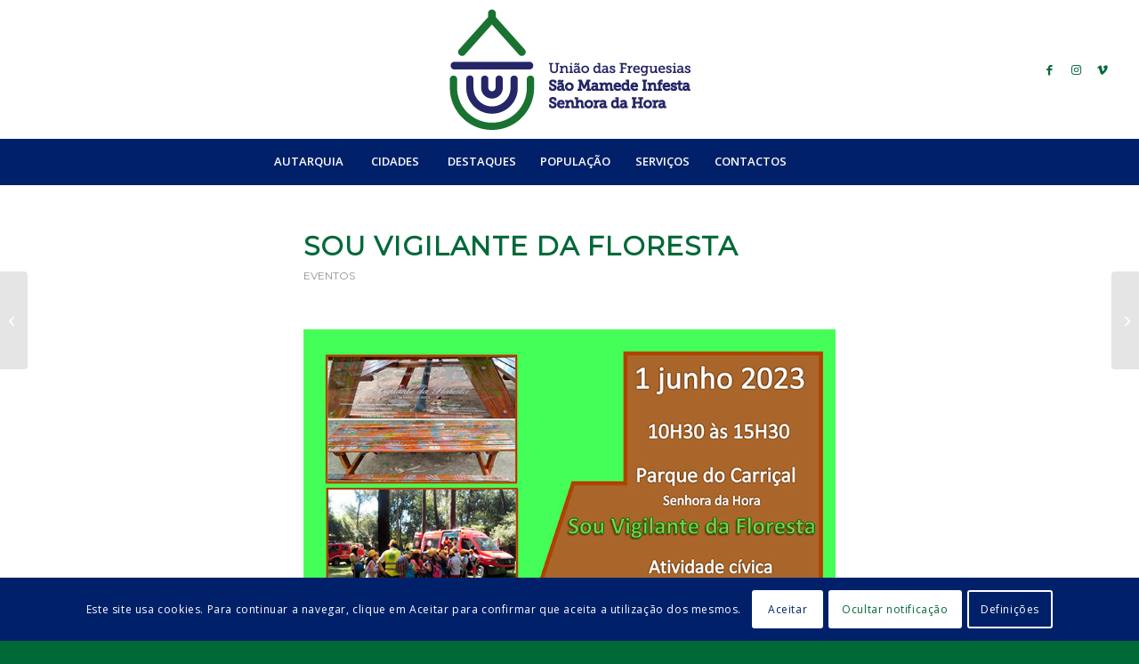

--- FILE ---
content_type: text/html; charset=UTF-8
request_url: https://www.uf-smish.pt/sou-vigilante-da-floresta-2/
body_size: 20560
content:
<!DOCTYPE html>
<html lang="pt-PT" class="html_stretched responsive av-preloader-disabled  html_header_top html_logo_center html_bottom_nav_header html_menu_right html_custom html_header_sticky html_header_shrinking html_mobile_menu_phone html_header_searchicon html_content_align_center html_header_unstick_top_disabled html_header_stretch html_minimal_header html_minimal_header_shadow html_elegant-blog html_modern-blog html_av-submenu-hidden html_av-submenu-display-click html_av-overlay-side html_av-overlay-side-classic html_av-submenu-noclone html_entry_id_7935 av-cookies-consent-show-message-bar av-cookies-cookie-consent-enabled av-cookies-can-opt-out av-cookies-user-silent-accept avia-cookie-check-browser-settings av-no-preview av-default-lightbox html_text_menu_active av-mobile-menu-switch-default">
<head>
<meta charset="UTF-8" />
<meta name="robots" content="index, follow" />


<!-- mobile setting -->
<meta name="viewport" content="width=device-width, initial-scale=1">

<!-- Scripts/CSS and wp_head hook -->
<title>Sou Vigilante da Floresta &#8211; União das Freguesias  São Mamede de Infesta e Senhora da Hora</title>

				<script type='text/javascript'>

				function avia_cookie_check_sessionStorage()
				{
					//	FF throws error when all cookies blocked !!
					var sessionBlocked = false;
					try
					{
						var test = sessionStorage.getItem( 'aviaCookieRefused' ) != null;
					}
					catch(e)
					{
						sessionBlocked = true;
					}

					var aviaCookieRefused = ! sessionBlocked ? sessionStorage.getItem( 'aviaCookieRefused' ) : null;

					var html = document.getElementsByTagName('html')[0];

					/**
					 * Set a class to avoid calls to sessionStorage
					 */
					if( sessionBlocked || aviaCookieRefused )
					{
						if( html.className.indexOf('av-cookies-session-refused') < 0 )
						{
							html.className += ' av-cookies-session-refused';
						}
					}

					if( sessionBlocked || aviaCookieRefused || document.cookie.match(/aviaCookieConsent/) )
					{
						if( html.className.indexOf('av-cookies-user-silent-accept') >= 0 )
						{
							 html.className = html.className.replace(/\bav-cookies-user-silent-accept\b/g, '');
						}
					}
				}

				avia_cookie_check_sessionStorage();

			</script>
			<link rel='dns-prefetch' href='//fonts.googleapis.com' />
<link rel='dns-prefetch' href='//s.w.org' />
<link rel='dns-prefetch' href='//www.googletagmanager.com' />
<link rel="alternate" type="application/rss+xml" title="União das Freguesias  São Mamede de Infesta e Senhora da Hora &raquo; Feed" href="https://www.uf-smish.pt/feed/" />
<link rel="alternate" type="application/rss+xml" title="União das Freguesias  São Mamede de Infesta e Senhora da Hora &raquo; Feed de comentários" href="https://www.uf-smish.pt/comments/feed/" />

<!-- google webfont font replacement -->

			<script type='text/javascript'>

				(function() {

					/*	check if webfonts are disabled by user setting via cookie - or user must opt in.	*/
					var html = document.getElementsByTagName('html')[0];
					var cookie_check = html.className.indexOf('av-cookies-needs-opt-in') >= 0 || html.className.indexOf('av-cookies-can-opt-out') >= 0;
					var allow_continue = true;
					var silent_accept_cookie = html.className.indexOf('av-cookies-user-silent-accept') >= 0;

					if( cookie_check && ! silent_accept_cookie )
					{
						if( ! document.cookie.match(/aviaCookieConsent/) || html.className.indexOf('av-cookies-session-refused') >= 0 )
						{
							allow_continue = false;
						}
						else
						{
							if( ! document.cookie.match(/aviaPrivacyRefuseCookiesHideBar/) )
							{
								allow_continue = false;
							}
							else if( ! document.cookie.match(/aviaPrivacyEssentialCookiesEnabled/) )
							{
								allow_continue = false;
							}
							else if( document.cookie.match(/aviaPrivacyGoogleWebfontsDisabled/) )
							{
								allow_continue = false;
							}
						}
					}

					if( allow_continue )
					{
						var f = document.createElement('link');

						f.type 	= 'text/css';
						f.rel 	= 'stylesheet';
						f.href 	= 'https://fonts.googleapis.com/css?family=Montserrat%7COpen+Sans:400,600&display=auto';
						f.id 	= 'avia-google-webfont';

						document.getElementsByTagName('head')[0].appendChild(f);
					}
				})();

			</script>
					<script type="text/javascript">
			window._wpemojiSettings = {"baseUrl":"https:\/\/s.w.org\/images\/core\/emoji\/12.0.0-1\/72x72\/","ext":".png","svgUrl":"https:\/\/s.w.org\/images\/core\/emoji\/12.0.0-1\/svg\/","svgExt":".svg","source":{"concatemoji":"https:\/\/www.uf-smish.pt\/wp-includes\/js\/wp-emoji-release.min.js?ver=5.4.2"}};
			/*! This file is auto-generated */
			!function(e,a,t){var r,n,o,i,p=a.createElement("canvas"),s=p.getContext&&p.getContext("2d");function c(e,t){var a=String.fromCharCode;s.clearRect(0,0,p.width,p.height),s.fillText(a.apply(this,e),0,0);var r=p.toDataURL();return s.clearRect(0,0,p.width,p.height),s.fillText(a.apply(this,t),0,0),r===p.toDataURL()}function l(e){if(!s||!s.fillText)return!1;switch(s.textBaseline="top",s.font="600 32px Arial",e){case"flag":return!c([127987,65039,8205,9895,65039],[127987,65039,8203,9895,65039])&&(!c([55356,56826,55356,56819],[55356,56826,8203,55356,56819])&&!c([55356,57332,56128,56423,56128,56418,56128,56421,56128,56430,56128,56423,56128,56447],[55356,57332,8203,56128,56423,8203,56128,56418,8203,56128,56421,8203,56128,56430,8203,56128,56423,8203,56128,56447]));case"emoji":return!c([55357,56424,55356,57342,8205,55358,56605,8205,55357,56424,55356,57340],[55357,56424,55356,57342,8203,55358,56605,8203,55357,56424,55356,57340])}return!1}function d(e){var t=a.createElement("script");t.src=e,t.defer=t.type="text/javascript",a.getElementsByTagName("head")[0].appendChild(t)}for(i=Array("flag","emoji"),t.supports={everything:!0,everythingExceptFlag:!0},o=0;o<i.length;o++)t.supports[i[o]]=l(i[o]),t.supports.everything=t.supports.everything&&t.supports[i[o]],"flag"!==i[o]&&(t.supports.everythingExceptFlag=t.supports.everythingExceptFlag&&t.supports[i[o]]);t.supports.everythingExceptFlag=t.supports.everythingExceptFlag&&!t.supports.flag,t.DOMReady=!1,t.readyCallback=function(){t.DOMReady=!0},t.supports.everything||(n=function(){t.readyCallback()},a.addEventListener?(a.addEventListener("DOMContentLoaded",n,!1),e.addEventListener("load",n,!1)):(e.attachEvent("onload",n),a.attachEvent("onreadystatechange",function(){"complete"===a.readyState&&t.readyCallback()})),(r=t.source||{}).concatemoji?d(r.concatemoji):r.wpemoji&&r.twemoji&&(d(r.twemoji),d(r.wpemoji)))}(window,document,window._wpemojiSettings);
		</script>
		<style type="text/css">
img.wp-smiley,
img.emoji {
	display: inline !important;
	border: none !important;
	box-shadow: none !important;
	height: 1em !important;
	width: 1em !important;
	margin: 0 .07em !important;
	vertical-align: -0.1em !important;
	background: none !important;
	padding: 0 !important;
}
</style>
	<link rel='stylesheet' id='avia-grid-css'  href='https://www.uf-smish.pt/wp-content/themes/enfold/css/grid.css?ver=7.1.3' type='text/css' media='all' />
<link rel='stylesheet' id='avia-base-css'  href='https://www.uf-smish.pt/wp-content/themes/enfold/css/base.css?ver=7.1.3' type='text/css' media='all' />
<link rel='stylesheet' id='avia-layout-css'  href='https://www.uf-smish.pt/wp-content/themes/enfold/css/layout.css?ver=7.1.3' type='text/css' media='all' />
<link rel='stylesheet' id='avia-module-audioplayer-css'  href='https://www.uf-smish.pt/wp-content/themes/enfold/config-templatebuilder/avia-shortcodes/audio-player/audio-player.css?ver=7.1.3' type='text/css' media='all' />
<link rel='stylesheet' id='avia-module-blog-css'  href='https://www.uf-smish.pt/wp-content/themes/enfold/config-templatebuilder/avia-shortcodes/blog/blog.css?ver=7.1.3' type='text/css' media='all' />
<link rel='stylesheet' id='avia-module-postslider-css'  href='https://www.uf-smish.pt/wp-content/themes/enfold/config-templatebuilder/avia-shortcodes/postslider/postslider.css?ver=7.1.3' type='text/css' media='all' />
<link rel='stylesheet' id='avia-module-button-css'  href='https://www.uf-smish.pt/wp-content/themes/enfold/config-templatebuilder/avia-shortcodes/buttons/buttons.css?ver=7.1.3' type='text/css' media='all' />
<link rel='stylesheet' id='avia-module-buttonrow-css'  href='https://www.uf-smish.pt/wp-content/themes/enfold/config-templatebuilder/avia-shortcodes/buttonrow/buttonrow.css?ver=7.1.3' type='text/css' media='all' />
<link rel='stylesheet' id='avia-module-button-fullwidth-css'  href='https://www.uf-smish.pt/wp-content/themes/enfold/config-templatebuilder/avia-shortcodes/buttons_fullwidth/buttons_fullwidth.css?ver=7.1.3' type='text/css' media='all' />
<link rel='stylesheet' id='avia-module-catalogue-css'  href='https://www.uf-smish.pt/wp-content/themes/enfold/config-templatebuilder/avia-shortcodes/catalogue/catalogue.css?ver=7.1.3' type='text/css' media='all' />
<link rel='stylesheet' id='avia-module-comments-css'  href='https://www.uf-smish.pt/wp-content/themes/enfold/config-templatebuilder/avia-shortcodes/comments/comments.css?ver=7.1.3' type='text/css' media='all' />
<link rel='stylesheet' id='avia-module-contact-css'  href='https://www.uf-smish.pt/wp-content/themes/enfold/config-templatebuilder/avia-shortcodes/contact/contact.css?ver=7.1.3' type='text/css' media='all' />
<link rel='stylesheet' id='avia-module-slideshow-css'  href='https://www.uf-smish.pt/wp-content/themes/enfold/config-templatebuilder/avia-shortcodes/slideshow/slideshow.css?ver=7.1.3' type='text/css' media='all' />
<link rel='stylesheet' id='avia-module-slideshow-contentpartner-css'  href='https://www.uf-smish.pt/wp-content/themes/enfold/config-templatebuilder/avia-shortcodes/contentslider/contentslider.css?ver=7.1.3' type='text/css' media='all' />
<link rel='stylesheet' id='avia-module-countdown-css'  href='https://www.uf-smish.pt/wp-content/themes/enfold/config-templatebuilder/avia-shortcodes/countdown/countdown.css?ver=7.1.3' type='text/css' media='all' />
<link rel='stylesheet' id='avia-module-dynamic-field-css'  href='https://www.uf-smish.pt/wp-content/themes/enfold/config-templatebuilder/avia-shortcodes/dynamic_field/dynamic_field.css?ver=7.1.3' type='text/css' media='all' />
<link rel='stylesheet' id='avia-module-gallery-css'  href='https://www.uf-smish.pt/wp-content/themes/enfold/config-templatebuilder/avia-shortcodes/gallery/gallery.css?ver=7.1.3' type='text/css' media='all' />
<link rel='stylesheet' id='avia-module-gallery-hor-css'  href='https://www.uf-smish.pt/wp-content/themes/enfold/config-templatebuilder/avia-shortcodes/gallery_horizontal/gallery_horizontal.css?ver=7.1.3' type='text/css' media='all' />
<link rel='stylesheet' id='avia-module-maps-css'  href='https://www.uf-smish.pt/wp-content/themes/enfold/config-templatebuilder/avia-shortcodes/google_maps/google_maps.css?ver=7.1.3' type='text/css' media='all' />
<link rel='stylesheet' id='avia-module-gridrow-css'  href='https://www.uf-smish.pt/wp-content/themes/enfold/config-templatebuilder/avia-shortcodes/grid_row/grid_row.css?ver=7.1.3' type='text/css' media='all' />
<link rel='stylesheet' id='avia-module-heading-css'  href='https://www.uf-smish.pt/wp-content/themes/enfold/config-templatebuilder/avia-shortcodes/heading/heading.css?ver=7.1.3' type='text/css' media='all' />
<link rel='stylesheet' id='avia-module-rotator-css'  href='https://www.uf-smish.pt/wp-content/themes/enfold/config-templatebuilder/avia-shortcodes/headline_rotator/headline_rotator.css?ver=7.1.3' type='text/css' media='all' />
<link rel='stylesheet' id='avia-module-hr-css'  href='https://www.uf-smish.pt/wp-content/themes/enfold/config-templatebuilder/avia-shortcodes/hr/hr.css?ver=7.1.3' type='text/css' media='all' />
<link rel='stylesheet' id='avia-module-icon-css'  href='https://www.uf-smish.pt/wp-content/themes/enfold/config-templatebuilder/avia-shortcodes/icon/icon.css?ver=7.1.3' type='text/css' media='all' />
<link rel='stylesheet' id='avia-module-icon-circles-css'  href='https://www.uf-smish.pt/wp-content/themes/enfold/config-templatebuilder/avia-shortcodes/icon_circles/icon_circles.css?ver=7.1.3' type='text/css' media='all' />
<link rel='stylesheet' id='avia-module-iconbox-css'  href='https://www.uf-smish.pt/wp-content/themes/enfold/config-templatebuilder/avia-shortcodes/iconbox/iconbox.css?ver=7.1.3' type='text/css' media='all' />
<link rel='stylesheet' id='avia-module-icongrid-css'  href='https://www.uf-smish.pt/wp-content/themes/enfold/config-templatebuilder/avia-shortcodes/icongrid/icongrid.css?ver=7.1.3' type='text/css' media='all' />
<link rel='stylesheet' id='avia-module-iconlist-css'  href='https://www.uf-smish.pt/wp-content/themes/enfold/config-templatebuilder/avia-shortcodes/iconlist/iconlist.css?ver=7.1.3' type='text/css' media='all' />
<link rel='stylesheet' id='avia-module-image-css'  href='https://www.uf-smish.pt/wp-content/themes/enfold/config-templatebuilder/avia-shortcodes/image/image.css?ver=7.1.3' type='text/css' media='all' />
<link rel='stylesheet' id='avia-module-image-diff-css'  href='https://www.uf-smish.pt/wp-content/themes/enfold/config-templatebuilder/avia-shortcodes/image_diff/image_diff.css?ver=7.1.3' type='text/css' media='all' />
<link rel='stylesheet' id='avia-module-hotspot-css'  href='https://www.uf-smish.pt/wp-content/themes/enfold/config-templatebuilder/avia-shortcodes/image_hotspots/image_hotspots.css?ver=7.1.3' type='text/css' media='all' />
<link rel='stylesheet' id='avia-module-sc-lottie-animation-css'  href='https://www.uf-smish.pt/wp-content/themes/enfold/config-templatebuilder/avia-shortcodes/lottie_animation/lottie_animation.css?ver=7.1.3' type='text/css' media='all' />
<link rel='stylesheet' id='avia-module-magazine-css'  href='https://www.uf-smish.pt/wp-content/themes/enfold/config-templatebuilder/avia-shortcodes/magazine/magazine.css?ver=7.1.3' type='text/css' media='all' />
<link rel='stylesheet' id='avia-module-masonry-css'  href='https://www.uf-smish.pt/wp-content/themes/enfold/config-templatebuilder/avia-shortcodes/masonry_entries/masonry_entries.css?ver=7.1.3' type='text/css' media='all' />
<link rel='stylesheet' id='avia-siteloader-css'  href='https://www.uf-smish.pt/wp-content/themes/enfold/css/avia-snippet-site-preloader.css?ver=7.1.3' type='text/css' media='all' />
<link rel='stylesheet' id='avia-module-menu-css'  href='https://www.uf-smish.pt/wp-content/themes/enfold/config-templatebuilder/avia-shortcodes/menu/menu.css?ver=7.1.3' type='text/css' media='all' />
<link rel='stylesheet' id='avia-module-notification-css'  href='https://www.uf-smish.pt/wp-content/themes/enfold/config-templatebuilder/avia-shortcodes/notification/notification.css?ver=7.1.3' type='text/css' media='all' />
<link rel='stylesheet' id='avia-module-numbers-css'  href='https://www.uf-smish.pt/wp-content/themes/enfold/config-templatebuilder/avia-shortcodes/numbers/numbers.css?ver=7.1.3' type='text/css' media='all' />
<link rel='stylesheet' id='avia-module-portfolio-css'  href='https://www.uf-smish.pt/wp-content/themes/enfold/config-templatebuilder/avia-shortcodes/portfolio/portfolio.css?ver=7.1.3' type='text/css' media='all' />
<link rel='stylesheet' id='avia-module-post-metadata-css'  href='https://www.uf-smish.pt/wp-content/themes/enfold/config-templatebuilder/avia-shortcodes/post_metadata/post_metadata.css?ver=7.1.3' type='text/css' media='all' />
<link rel='stylesheet' id='avia-module-progress-bar-css'  href='https://www.uf-smish.pt/wp-content/themes/enfold/config-templatebuilder/avia-shortcodes/progressbar/progressbar.css?ver=7.1.3' type='text/css' media='all' />
<link rel='stylesheet' id='avia-module-promobox-css'  href='https://www.uf-smish.pt/wp-content/themes/enfold/config-templatebuilder/avia-shortcodes/promobox/promobox.css?ver=7.1.3' type='text/css' media='all' />
<link rel='stylesheet' id='avia-sc-search-css'  href='https://www.uf-smish.pt/wp-content/themes/enfold/config-templatebuilder/avia-shortcodes/search/search.css?ver=7.1.3' type='text/css' media='all' />
<link rel='stylesheet' id='avia-module-slideshow-accordion-css'  href='https://www.uf-smish.pt/wp-content/themes/enfold/config-templatebuilder/avia-shortcodes/slideshow_accordion/slideshow_accordion.css?ver=7.1.3' type='text/css' media='all' />
<link rel='stylesheet' id='avia-module-slideshow-feature-image-css'  href='https://www.uf-smish.pt/wp-content/themes/enfold/config-templatebuilder/avia-shortcodes/slideshow_feature_image/slideshow_feature_image.css?ver=7.1.3' type='text/css' media='all' />
<link rel='stylesheet' id='avia-module-slideshow-fullsize-css'  href='https://www.uf-smish.pt/wp-content/themes/enfold/config-templatebuilder/avia-shortcodes/slideshow_fullsize/slideshow_fullsize.css?ver=7.1.3' type='text/css' media='all' />
<link rel='stylesheet' id='avia-module-slideshow-fullscreen-css'  href='https://www.uf-smish.pt/wp-content/themes/enfold/config-templatebuilder/avia-shortcodes/slideshow_fullscreen/slideshow_fullscreen.css?ver=7.1.3' type='text/css' media='all' />
<link rel='stylesheet' id='avia-module-slideshow-ls-css'  href='https://www.uf-smish.pt/wp-content/themes/enfold/config-templatebuilder/avia-shortcodes/slideshow_layerslider/slideshow_layerslider.css?ver=7.1.3' type='text/css' media='all' />
<link rel='stylesheet' id='avia-module-social-css'  href='https://www.uf-smish.pt/wp-content/themes/enfold/config-templatebuilder/avia-shortcodes/social_share/social_share.css?ver=7.1.3' type='text/css' media='all' />
<link rel='stylesheet' id='avia-module-tabsection-css'  href='https://www.uf-smish.pt/wp-content/themes/enfold/config-templatebuilder/avia-shortcodes/tab_section/tab_section.css?ver=7.1.3' type='text/css' media='all' />
<link rel='stylesheet' id='avia-module-table-css'  href='https://www.uf-smish.pt/wp-content/themes/enfold/config-templatebuilder/avia-shortcodes/table/table.css?ver=7.1.3' type='text/css' media='all' />
<link rel='stylesheet' id='avia-module-tabs-css'  href='https://www.uf-smish.pt/wp-content/themes/enfold/config-templatebuilder/avia-shortcodes/tabs/tabs.css?ver=7.1.3' type='text/css' media='all' />
<link rel='stylesheet' id='avia-module-team-css'  href='https://www.uf-smish.pt/wp-content/themes/enfold/config-templatebuilder/avia-shortcodes/team/team.css?ver=7.1.3' type='text/css' media='all' />
<link rel='stylesheet' id='avia-module-testimonials-css'  href='https://www.uf-smish.pt/wp-content/themes/enfold/config-templatebuilder/avia-shortcodes/testimonials/testimonials.css?ver=7.1.3' type='text/css' media='all' />
<link rel='stylesheet' id='avia-module-timeline-css'  href='https://www.uf-smish.pt/wp-content/themes/enfold/config-templatebuilder/avia-shortcodes/timeline/timeline.css?ver=7.1.3' type='text/css' media='all' />
<link rel='stylesheet' id='avia-module-toggles-css'  href='https://www.uf-smish.pt/wp-content/themes/enfold/config-templatebuilder/avia-shortcodes/toggles/toggles.css?ver=7.1.3' type='text/css' media='all' />
<link rel='stylesheet' id='avia-module-video-css'  href='https://www.uf-smish.pt/wp-content/themes/enfold/config-templatebuilder/avia-shortcodes/video/video.css?ver=7.1.3' type='text/css' media='all' />
<link rel='stylesheet' id='wp-block-library-css'  href='https://www.uf-smish.pt/wp-includes/css/dist/block-library/style.min.css?ver=5.4.2' type='text/css' media='all' />
<link rel='stylesheet' id='essential-grid-plugin-settings-css'  href='https://www.uf-smish.pt/wp-content/plugins/essential-grid1/public/assets/css/settings.css?ver=2.1.5.1' type='text/css' media='all' />
<link rel='stylesheet' id='tp-open-sans-css'  href='https://fonts.googleapis.com/css?family=Open+Sans%3A300%2C400%2C600%2C700%2C800&#038;ver=5.4.2' type='text/css' media='all' />
<link rel='stylesheet' id='tp-raleway-css'  href='https://fonts.googleapis.com/css?family=Raleway%3A100%2C200%2C300%2C400%2C500%2C600%2C700%2C800%2C900&#038;ver=5.4.2' type='text/css' media='all' />
<link rel='stylesheet' id='tp-droid-serif-css'  href='https://fonts.googleapis.com/css?family=Droid+Serif%3A400%2C700&#038;ver=5.4.2' type='text/css' media='all' />
<link rel='stylesheet' id='avia-scs-css'  href='https://www.uf-smish.pt/wp-content/themes/enfold/css/shortcodes.css?ver=7.1.3' type='text/css' media='all' />
<link rel='stylesheet' id='avia-fold-unfold-css'  href='https://www.uf-smish.pt/wp-content/themes/enfold/css/avia-snippet-fold-unfold.css?ver=7.1.3' type='text/css' media='all' />
<link rel='stylesheet' id='avia-popup-css-css'  href='https://www.uf-smish.pt/wp-content/themes/enfold/js/aviapopup/magnific-popup.min.css?ver=7.1.3' type='text/css' media='screen' />
<link rel='stylesheet' id='avia-lightbox-css'  href='https://www.uf-smish.pt/wp-content/themes/enfold/css/avia-snippet-lightbox.css?ver=7.1.3' type='text/css' media='screen' />
<link rel='stylesheet' id='avia-widget-css-css'  href='https://www.uf-smish.pt/wp-content/themes/enfold/css/avia-snippet-widget.css?ver=7.1.3' type='text/css' media='screen' />
<link rel='stylesheet' id='avia-dynamic-css'  href='https://www.uf-smish.pt/wp-content/uploads/dynamic_avia/enfold.css?ver=694860f331b71' type='text/css' media='all' />
<link rel='stylesheet' id='avia-custom-css'  href='https://www.uf-smish.pt/wp-content/themes/enfold/css/custom.css?ver=7.1.3' type='text/css' media='all' />
<link rel='stylesheet' id='evcal_google_fonts-css'  href='//fonts.googleapis.com/css?family=Oswald%3A400%2C300%7COpen+Sans%3A700%2C400%2C400i%7CRoboto%3A700%2C400&#038;ver=5.4.2' type='text/css' media='screen' />
<link rel='stylesheet' id='evcal_cal_default-css'  href='//www.uf-smish.pt/wp-content/plugins/eventON/assets/css/eventon_styles.css?ver=2.5.5' type='text/css' media='all' />
<link rel='stylesheet' id='evo_font_icons-css'  href='//www.uf-smish.pt/wp-content/plugins/eventON/assets/fonts/font-awesome.css?ver=2.5.5' type='text/css' media='all' />
<link rel='stylesheet' id='eventon_dynamic_styles-css'  href='//www.uf-smish.pt/wp-content/plugins/eventON/assets/css/eventon_dynamic_styles.css?ver=5.4.2' type='text/css' media='all' />
<link rel='stylesheet' id='avia-cookie-css-css'  href='https://www.uf-smish.pt/wp-content/themes/enfold/css/avia-snippet-cookieconsent.css?ver=7.1.3' type='text/css' media='screen' />
<link rel="stylesheet" href="https://www.uf-smish.pt/wp-includes/js/thickbox/thickbox.css" type="text/css" media="screen" /><link rel="stylesheet" href="https://www.uf-smish.pt/wp-content/plugins/attachment-file-icons/attachment-file.css" type="text/css" media="screen" /><script type='text/javascript' src='https://www.uf-smish.pt/wp-includes/js/jquery/jquery.js?ver=1.12.4-wp'></script>
<script type='text/javascript' src='https://www.uf-smish.pt/wp-includes/js/jquery/jquery-migrate.min.js?ver=1.4.1'></script>
<script type='text/javascript' src='https://www.uf-smish.pt/wp-content/themes/enfold/js/avia-js.js?ver=7.1.3'></script>
<script type='text/javascript' src='https://www.uf-smish.pt/wp-content/themes/enfold/js/avia-compat.js?ver=7.1.3'></script>
<script type='text/javascript' src='https://www.uf-smish.pt/wp-content/plugins/attachment-file-icons/jquery.multifile.js?ver=5.4.2'></script>
<link rel='https://api.w.org/' href='https://www.uf-smish.pt/wp-json/' />
<link rel="EditURI" type="application/rsd+xml" title="RSD" href="https://www.uf-smish.pt/xmlrpc.php?rsd" />
<link rel="wlwmanifest" type="application/wlwmanifest+xml" href="https://www.uf-smish.pt/wp-includes/wlwmanifest.xml" /> 
<link rel='prev' title='Here are a few options for rephrasing or expanding your title &#8211;
Discover How to Safely Download Photoshop Cracks and Alternatives
A Comprehensive Guide to Downloading Photoshop Cracks and What You Need to Know
The Ultimate Resource for Downloading Photoshop Cracks Responsibly
Your Essential Guide to Finding and Downloading Photoshop Cracks
Understanding the Risks and Benefits of Downloading Photoshop Cracks
Let me know if you need more options!' href='https://www.uf-smish.pt/photoshop-crack-downliad/' />
<link rel='next' title='Tun&#8217;em Contas' href='https://www.uf-smish.pt/tunem-contas/' />
<meta name="generator" content="WordPress 5.4.2" />
<link rel="canonical" href="https://www.uf-smish.pt/sou-vigilante-da-floresta-2/" />
<link rel='shortlink' href='https://www.uf-smish.pt/?p=7935' />
<link rel="alternate" type="application/json+oembed" href="https://www.uf-smish.pt/wp-json/oembed/1.0/embed?url=https%3A%2F%2Fwww.uf-smish.pt%2Fsou-vigilante-da-floresta-2%2F" />
<link rel="alternate" type="text/xml+oembed" href="https://www.uf-smish.pt/wp-json/oembed/1.0/embed?url=https%3A%2F%2Fwww.uf-smish.pt%2Fsou-vigilante-da-floresta-2%2F&#038;format=xml" />
<meta name="generator" content="Site Kit by Google 1.124.0" />
<link rel="icon" href="https://www.uf-smish.pt//wp-content/uploads/2017/08/favicon.png" type="image/png">
<!--[if lt IE 9]><script src="https://www.uf-smish.pt/wp-content/themes/enfold/js/html5shiv.js"></script><![endif]--><link rel="profile" href="https://gmpg.org/xfn/11" />
<link rel="alternate" type="application/rss+xml" title="União das Freguesias  São Mamede de Infesta e Senhora da Hora RSS2 Feed" href="https://www.uf-smish.pt/feed/" />
<link rel="pingback" href="https://www.uf-smish.pt/xmlrpc.php" />

<style type='text/css' media='screen'>
 #top #header_main > .container, #top #header_main > .container .main_menu  .av-main-nav > li > a, #top #header_main #menu-item-shop .cart_dropdown_link{ height:156px; line-height: 156px; }
 .html_top_nav_header .av-logo-container{ height:156px;  }
 .html_header_top.html_header_sticky #top #wrap_all #main{ padding-top:208px; } 
</style>


<!-- EventON Version -->
<meta name="generator" content="EventON 2.5.5" />

<style type="text/css">
		@font-face {font-family: 'entypo-fontello-enfold'; font-weight: normal; font-style: normal; font-display: auto;
		src: url('https://www.uf-smish.pt/wp-content/themes/enfold/config-templatebuilder/avia-template-builder/assets/fonts/entypo-fontello-enfold/entypo-fontello-enfold.woff2') format('woff2'),
		url('https://www.uf-smish.pt/wp-content/themes/enfold/config-templatebuilder/avia-template-builder/assets/fonts/entypo-fontello-enfold/entypo-fontello-enfold.woff') format('woff'),
		url('https://www.uf-smish.pt/wp-content/themes/enfold/config-templatebuilder/avia-template-builder/assets/fonts/entypo-fontello-enfold/entypo-fontello-enfold.ttf') format('truetype'),
		url('https://www.uf-smish.pt/wp-content/themes/enfold/config-templatebuilder/avia-template-builder/assets/fonts/entypo-fontello-enfold/entypo-fontello-enfold.svg#entypo-fontello-enfold') format('svg'),
		url('https://www.uf-smish.pt/wp-content/themes/enfold/config-templatebuilder/avia-template-builder/assets/fonts/entypo-fontello-enfold/entypo-fontello-enfold.eot'),
		url('https://www.uf-smish.pt/wp-content/themes/enfold/config-templatebuilder/avia-template-builder/assets/fonts/entypo-fontello-enfold/entypo-fontello-enfold.eot?#iefix') format('embedded-opentype');
		}

		#top .avia-font-entypo-fontello-enfold, body .avia-font-entypo-fontello-enfold, html body [data-av_iconfont='entypo-fontello-enfold']:before{ font-family: 'entypo-fontello-enfold'; }
		
		@font-face {font-family: 'entypo-fontello'; font-weight: normal; font-style: normal; font-display: auto;
		src: url('https://www.uf-smish.pt/wp-content/themes/enfold/config-templatebuilder/avia-template-builder/assets/fonts/entypo-fontello/entypo-fontello.woff2') format('woff2'),
		url('https://www.uf-smish.pt/wp-content/themes/enfold/config-templatebuilder/avia-template-builder/assets/fonts/entypo-fontello/entypo-fontello.woff') format('woff'),
		url('https://www.uf-smish.pt/wp-content/themes/enfold/config-templatebuilder/avia-template-builder/assets/fonts/entypo-fontello/entypo-fontello.ttf') format('truetype'),
		url('https://www.uf-smish.pt/wp-content/themes/enfold/config-templatebuilder/avia-template-builder/assets/fonts/entypo-fontello/entypo-fontello.svg#entypo-fontello') format('svg'),
		url('https://www.uf-smish.pt/wp-content/themes/enfold/config-templatebuilder/avia-template-builder/assets/fonts/entypo-fontello/entypo-fontello.eot'),
		url('https://www.uf-smish.pt/wp-content/themes/enfold/config-templatebuilder/avia-template-builder/assets/fonts/entypo-fontello/entypo-fontello.eot?#iefix') format('embedded-opentype');
		}

		#top .avia-font-entypo-fontello, body .avia-font-entypo-fontello, html body [data-av_iconfont='entypo-fontello']:before{ font-family: 'entypo-fontello'; }
		
		@font-face {font-family: 'flaticon'; font-weight: normal; font-style: normal; font-display: auto;
		src: url('https://www.uf-smish.pt/wp-content/uploads/avia_fonts/flaticon/flaticon.woff2') format('woff2'),
		url('https://www.uf-smish.pt/wp-content/uploads/avia_fonts/flaticon/flaticon.woff') format('woff'),
		url('https://www.uf-smish.pt/wp-content/uploads/avia_fonts/flaticon/flaticon.ttf') format('truetype'),
		url('https://www.uf-smish.pt/wp-content/uploads/avia_fonts/flaticon/flaticon.svg#flaticon') format('svg'),
		url('https://www.uf-smish.pt/wp-content/uploads/avia_fonts/flaticon/flaticon.eot'),
		url('https://www.uf-smish.pt/wp-content/uploads/avia_fonts/flaticon/flaticon.eot?#iefix') format('embedded-opentype');
		}

		#top .avia-font-flaticon, body .avia-font-flaticon, html body [data-av_iconfont='flaticon']:before{ font-family: 'flaticon'; }
		</style>

<!--
Debugging Info for Theme support: 

Theme: Enfold
Version: 7.1.3
Installed: enfold
AviaFramework Version: 5.6
AviaBuilder Version: 6.0
aviaElementManager Version: 1.0.1
ML:512-PU:104-PLA:11
WP:5.4.2
Compress: CSS:disabled - JS:disabled
Updates: enabled - token has changed and not verified
PLAu:10
-->
</head>

<body id="top" class="post-template-default single single-post postid-7935 single-format-standard stretched rtl_columns av-curtain-numeric montserrat open_sans  post-type-post category-eventos avia-responsive-images-support av-recaptcha-enabled av-google-badge-hide" itemscope="itemscope" itemtype="https://schema.org/WebPage" >

	
	<div id='wrap_all'>

	
<header id='header' class='all_colors header_color dark_bg_color  av_header_top av_logo_center av_bottom_nav_header av_menu_right av_custom av_header_sticky av_header_shrinking av_header_stretch av_mobile_menu_phone av_header_searchicon av_header_unstick_top_disabled av_seperator_big_border av_minimal_header av_minimal_header_shadow'  data-av_shrink_factor='50' role="banner" itemscope="itemscope" itemtype="https://schema.org/WPHeader" >

		<div  id='header_main' class='container_wrap container_wrap_logo'>

        <div class='container av-logo-container'><div class='inner-container'><span class='logo avia-standard-logo'><a href='https://www.uf-smish.pt/' class='' aria-label='logo_ufsmish' title='logo_ufsmish'><img src="https://www.uf-smish.pt/wp-content/uploads/2017/08/logo_ufsmish.png" srcset="https://www.uf-smish.pt/wp-content/uploads/2017/08/logo_ufsmish.png 340w, https://www.uf-smish.pt/wp-content/uploads/2017/08/logo_ufsmish-300x138.png 300w" sizes="(max-width: 340px) 100vw, 340px" height="100" width="300" alt='União das Freguesias  São Mamede de Infesta e Senhora da Hora' title='logo_ufsmish' /></a></span><ul class='noLightbox social_bookmarks icon_count_3'><li class='social_bookmarks_facebook av-social-link-facebook social_icon_1 avia_social_iconfont'><a target="_blank" aria-label="Link to Facebook" href='https://www.facebook.com/ufsmish/' data-av_icon='' data-av_iconfont='entypo-fontello' title="Link to Facebook" desc="Link to Facebook" rel="noopener noreferrer"><span class='avia_hidden_link_text'>Link to Facebook</span></a></li><li class='social_bookmarks_instagram av-social-link-instagram social_icon_2 avia_social_iconfont'><a target="_blank" aria-label="Link to Instagram" href='https://www.instagram.com/ufsmish/' data-av_icon='' data-av_iconfont='entypo-fontello' title="Link to Instagram" desc="Link to Instagram" rel="noopener noreferrer"><span class='avia_hidden_link_text'>Link to Instagram</span></a></li><li class='social_bookmarks_vimeo av-social-link-vimeo social_icon_3 avia_social_iconfont'><a target="_blank" aria-label="Link to Vimeo" href='https://vimeo.com/ufsmish' data-av_icon='' data-av_iconfont='entypo-fontello' title="Link to Vimeo" desc="Link to Vimeo" rel="noopener noreferrer"><span class='avia_hidden_link_text'>Link to Vimeo</span></a></li></ul></div></div><div id='header_main_alternate' class='container_wrap'><div class='container'><nav class='main_menu' data-selectname='Select a page'  role="navigation" itemscope="itemscope" itemtype="https://schema.org/SiteNavigationElement" ><div class="avia-menu av-main-nav-wrap"><ul role="menu" class="menu av-main-nav" id="avia-menu"><li role="menuitem" id="menu-item-1106" class="menu-item menu-item-type-custom menu-item-object-custom menu-item-has-children menu-item-top-level menu-item-top-level-1"><a href="#" itemprop="url" tabindex="0"><span class="avia-bullet"></span><span class="avia-menu-text">AUTARQUIA</span><span class="avia-menu-fx"><span class="avia-arrow-wrap"><span class="avia-arrow"></span></span></span></a>


<ul class="sub-menu">
	<li role="menuitem" id="menu-item-1742" class="menu-item menu-item-type-post_type menu-item-object-page"><a href="https://www.uf-smish.pt/executivo/" itemprop="url" tabindex="0"><span class="avia-bullet"></span><span class="avia-menu-text">Executivo</span></a></li>
	<li role="menuitem" id="menu-item-1754" class="menu-item menu-item-type-post_type menu-item-object-page"><a href="https://www.uf-smish.pt/assembleia/" itemprop="url" tabindex="0"><span class="avia-bullet"></span><span class="avia-menu-text">Assembleia</span></a></li>
	<li role="menuitem" id="menu-item-6686" class="menu-item menu-item-type-post_type menu-item-object-page"><a href="https://www.uf-smish.pt/organograma/" itemprop="url" tabindex="0"><span class="avia-bullet"></span><span class="avia-menu-text">Organograma</span></a></li>
	<li role="menuitem" id="menu-item-1800" class="menu-item menu-item-type-post_type menu-item-object-page"><a href="https://www.uf-smish.pt/comissao-social/" itemprop="url" tabindex="0"><span class="avia-bullet"></span><span class="avia-menu-text">Comissão Social</span></a></li>
	<li role="menuitem" id="menu-item-1756" class="menu-item menu-item-type-post_type menu-item-object-page"><a href="https://www.uf-smish.pt/documentos-publicos/" itemprop="url" tabindex="0"><span class="avia-bullet"></span><span class="avia-menu-text">Documentos Públicos</span></a></li>
	<li role="menuitem" id="menu-item-4103" class="menu-item menu-item-type-post_type menu-item-object-page"><a href="https://www.uf-smish.pt/logotipo/" itemprop="url" tabindex="0"><span class="avia-bullet"></span><span class="avia-menu-text">Logótipo</span></a></li>
	<li role="menuitem" id="menu-item-7735" class="menu-item menu-item-type-post_type menu-item-object-page"><a href="https://www.uf-smish.pt/boletins-informativos/" itemprop="url" tabindex="0"><span class="avia-bullet"></span><span class="avia-menu-text">Boletins Informativos</span></a></li>
	<li role="menuitem" id="menu-item-8063" class="menu-item menu-item-type-custom menu-item-object-custom"><a target="_blank" href="https://us10.campaign-archive.com/home/?u=00ed5c07215484f941d219735&amp;id=7cbde670a1" itemprop="url" tabindex="0" rel="noopener noreferrer"><span class="avia-bullet"></span><span class="avia-menu-text">Newsletters</span></a></li>
</ul>
</li>
<li role="menuitem" id="menu-item-1107" class="menu-item menu-item-type-custom menu-item-object-custom menu-item-has-children menu-item-top-level menu-item-top-level-2"><a href="#" itemprop="url" tabindex="0"><span class="avia-bullet"></span><span class="avia-menu-text">CIDADES</span><span class="avia-menu-fx"><span class="avia-arrow-wrap"><span class="avia-arrow"></span></span></span></a>


<ul class="sub-menu">
	<li role="menuitem" id="menu-item-1855" class="menu-item menu-item-type-post_type menu-item-object-page"><a href="https://www.uf-smish.pt/sao-mamede-de-infesta/" itemprop="url" tabindex="0"><span class="avia-bullet"></span><span class="avia-menu-text">São Mamede de Infesta</span></a></li>
	<li role="menuitem" id="menu-item-1868" class="menu-item menu-item-type-post_type menu-item-object-page"><a href="https://www.uf-smish.pt/senhora-da-hora/" itemprop="url" tabindex="0"><span class="avia-bullet"></span><span class="avia-menu-text">Senhora da Hora</span></a></li>
</ul>
</li>
<li role="menuitem" id="menu-item-1988" class="menu-item menu-item-type-post_type menu-item-object-page menu-item-top-level menu-item-top-level-3"><a href="https://www.uf-smish.pt/destaques/" itemprop="url" tabindex="0"><span class="avia-bullet"></span><span class="avia-menu-text">DESTAQUES</span><span class="avia-menu-fx"><span class="avia-arrow-wrap"><span class="avia-arrow"></span></span></span></a></li>
<li role="menuitem" id="menu-item-1109" class="menu-item menu-item-type-custom menu-item-object-custom menu-item-has-children menu-item-top-level menu-item-top-level-4"><a href="#" itemprop="url" tabindex="0"><span class="avia-bullet"></span><span class="avia-menu-text">POPULAÇÃO</span><span class="avia-menu-fx"><span class="avia-arrow-wrap"><span class="avia-arrow"></span></span></span></a>


<ul class="sub-menu">
	<li role="menuitem" id="menu-item-2070" class="menu-item menu-item-type-post_type menu-item-object-page"><a href="https://www.uf-smish.pt/colectividades/" itemprop="url" tabindex="0"><span class="avia-bullet"></span><span class="avia-menu-text">Colectividades</span></a></li>
	<li role="menuitem" id="menu-item-2158" class="menu-item menu-item-type-post_type menu-item-object-page"><a href="https://www.uf-smish.pt/cultura-e-turismo/" itemprop="url" tabindex="0"><span class="avia-bullet"></span><span class="avia-menu-text">Cultura e Turismo</span></a></li>
	<li role="menuitem" id="menu-item-1874" class="menu-item menu-item-type-post_type menu-item-object-page"><a href="https://www.uf-smish.pt/espaco-emprego/" itemprop="url" tabindex="0"><span class="avia-bullet"></span><span class="avia-menu-text">Espaço Emprego</span></a></li>
	<li role="menuitem" id="menu-item-3925" class="menu-item menu-item-type-custom menu-item-object-custom"><a href="https://lojaluz.com/tarifa-energia/tarifas-sociais-eletricidade-gas-natural" itemprop="url" tabindex="0"><span class="avia-bullet"></span><span class="avia-menu-text">Tarifa Social</span></a></li>
	<li role="menuitem" id="menu-item-1875" class="menu-item menu-item-type-custom menu-item-object-custom"><a href="http://www.sermais.com.pt/" itemprop="url" tabindex="0"><span class="avia-bullet"></span><span class="avia-menu-text">Universidade Sénior Ser +</span></a></li>
	<li role="menuitem" id="menu-item-8478" class="menu-item menu-item-type-post_type menu-item-object-page"><a href="https://www.uf-smish.pt/centro-marcha-corrida/" itemprop="url" tabindex="0"><span class="avia-bullet"></span><span class="avia-menu-text">Centro de Marcha e Corrida</span></a></li>
</ul>
</li>
<li role="menuitem" id="menu-item-1110" class="menu-item menu-item-type-custom menu-item-object-custom menu-item-has-children menu-item-top-level menu-item-top-level-5"><a href="#" itemprop="url" tabindex="0"><span class="avia-bullet"></span><span class="avia-menu-text">SERVIÇOS</span><span class="avia-menu-fx"><span class="avia-arrow-wrap"><span class="avia-arrow"></span></span></span></a>


<ul class="sub-menu">
	<li role="menuitem" id="menu-item-1762" class="menu-item menu-item-type-post_type menu-item-object-page"><a href="https://www.uf-smish.pt/servicos-junta/" itemprop="url" tabindex="0"><span class="avia-bullet"></span><span class="avia-menu-text">Serviços da Junta</span></a></li>
	<li role="menuitem" id="menu-item-1982" class="menu-item menu-item-type-post_type menu-item-object-page"><a href="https://www.uf-smish.pt/servicos-nova-centralidade/" itemprop="url" tabindex="0"><span class="avia-bullet"></span><span class="avia-menu-text">Serviços Nova Centralidade</span></a></li>
	<li role="menuitem" id="menu-item-1763" class="menu-item menu-item-type-post_type menu-item-object-page"><a href="https://www.uf-smish.pt/secretaria-online/" itemprop="url" tabindex="0"><span class="avia-bullet"></span><span class="avia-menu-text">Secretaria Online</span></a></li>
	<li role="menuitem" id="menu-item-8536" class="menu-item menu-item-type-post_type menu-item-object-page"><a href="https://www.uf-smish.pt/servicos-junta/vale-eficiencia-ii/" itemprop="url" tabindex="0"><span class="avia-bullet"></span><span class="avia-menu-text">Vale Eficiência II</span></a></li>
	<li role="menuitem" id="menu-item-8691" class="menu-item menu-item-type-custom menu-item-object-custom menu-item-has-children"><a href="#" itemprop="url" tabindex="0"><span class="avia-bullet"></span><span class="avia-menu-text">PRR</span></a>
	<ul class="sub-menu">
		<li role="menuitem" id="menu-item-8692" class="menu-item menu-item-type-post_type menu-item-object-page"><a href="https://www.uf-smish.pt/pedalar-sem-idade/" itemprop="url" tabindex="0"><span class="avia-bullet"></span><span class="avia-menu-text">Pedalar Sem Idade</span></a></li>
		<li role="menuitem" id="menu-item-8693" class="menu-item menu-item-type-post_type menu-item-object-page"><a href="https://www.uf-smish.pt/musicate-si/" itemprop="url" tabindex="0"><span class="avia-bullet"></span><span class="avia-menu-text">Musicate’Si</span></a></li>
		<li role="menuitem" id="menu-item-8694" class="menu-item menu-item-type-post_type menu-item-object-page"><a href="https://www.uf-smish.pt/ferias-desportivas-2024/" itemprop="url" tabindex="0"><span class="avia-bullet"></span><span class="avia-menu-text">Férias Desportivas 2024</span></a></li>
		<li role="menuitem" id="menu-item-9432" class="menu-item menu-item-type-post_type menu-item-object-page"><a href="https://www.uf-smish.pt/ferias-desportivas-2025/" itemprop="url" tabindex="0"><span class="avia-bullet"></span><span class="avia-menu-text">Férias Desportivas 2025</span></a></li>
		<li role="menuitem" id="menu-item-8893" class="menu-item menu-item-type-post_type menu-item-object-page"><a href="https://www.uf-smish.pt/rotativ-idade/" itemprop="url" tabindex="0"><span class="avia-bullet"></span><span class="avia-menu-text">Rotativ_IDADE – Visitas Gratuitas</span></a></li>
	</ul>
</li>
</ul>
</li>
<li role="menuitem" id="menu-item-1787" class="menu-item menu-item-type-custom menu-item-object-custom menu-item-has-children menu-item-top-level menu-item-top-level-6"><a href="#" itemprop="url" tabindex="0"><span class="avia-bullet"></span><span class="avia-menu-text">CONTACTOS</span><span class="avia-menu-fx"><span class="avia-arrow-wrap"><span class="avia-arrow"></span></span></span></a>


<ul class="sub-menu">
	<li role="menuitem" id="menu-item-1331" class="menu-item menu-item-type-post_type menu-item-object-page"><a href="https://www.uf-smish.pt/contactos/" itemprop="url" tabindex="0"><span class="avia-bullet"></span><span class="avia-menu-text">Contactos da Junta</span></a></li>
	<li role="menuitem" id="menu-item-1769" class="menu-item menu-item-type-post_type menu-item-object-page"><a href="https://www.uf-smish.pt/contactos-uteis/" itemprop="url" tabindex="0"><span class="avia-bullet"></span><span class="avia-menu-text">Contactos Úteis</span></a></li>
</ul>
</li>
<li id="menu-item-search" class="noMobile menu-item menu-item-search-dropdown menu-item-avia-special" role="menuitem"><a class="avia-svg-icon avia-font-svg_entypo-fontello" aria-label="Search" href="?s=" rel="nofollow" title="Click to open the search input field" data-avia-search-tooltip="
&lt;search&gt;
	&lt;form role=&quot;search&quot; action=&quot;https://www.uf-smish.pt/&quot; id=&quot;searchform&quot; method=&quot;get&quot; class=&quot;&quot;&gt;
		&lt;div&gt;
&lt;span class='av_searchform_search avia-svg-icon avia-font-svg_entypo-fontello' data-av_svg_icon='search' data-av_iconset='svg_entypo-fontello'&gt;&lt;svg version=&quot;1.1&quot; xmlns=&quot;http://www.w3.org/2000/svg&quot; width=&quot;25&quot; height=&quot;32&quot; viewBox=&quot;0 0 25 32&quot; preserveAspectRatio=&quot;xMidYMid meet&quot; aria-labelledby='av-svg-title-1' aria-describedby='av-svg-desc-1' role=&quot;graphics-symbol&quot; aria-hidden=&quot;true&quot;&gt;
&lt;title id='av-svg-title-1'&gt;Search&lt;/title&gt;
&lt;desc id='av-svg-desc-1'&gt;Search&lt;/desc&gt;
&lt;path d=&quot;M24.704 24.704q0.96 1.088 0.192 1.984l-1.472 1.472q-1.152 1.024-2.176 0l-6.080-6.080q-2.368 1.344-4.992 1.344-4.096 0-7.136-3.040t-3.040-7.136 2.88-7.008 6.976-2.912 7.168 3.040 3.072 7.136q0 2.816-1.472 5.184zM3.008 13.248q0 2.816 2.176 4.992t4.992 2.176 4.832-2.016 2.016-4.896q0-2.816-2.176-4.96t-4.992-2.144-4.832 2.016-2.016 4.832z&quot;&gt;&lt;/path&gt;
&lt;/svg&gt;&lt;/span&gt;			&lt;input type=&quot;submit&quot; value=&quot;&quot; id=&quot;searchsubmit&quot; class=&quot;button&quot; title=&quot;Enter at least 3 characters to show search results in a dropdown or click to route to search result page to show all results&quot; /&gt;
			&lt;input type=&quot;search&quot; id=&quot;s&quot; name=&quot;s&quot; value=&quot;&quot; aria-label='Search' placeholder='Search' required /&gt;
		&lt;/div&gt;
	&lt;/form&gt;
&lt;/search&gt;
" data-av_svg_icon='search' data-av_iconset='svg_entypo-fontello'><svg version="1.1" xmlns="http://www.w3.org/2000/svg" width="25" height="32" viewBox="0 0 25 32" preserveAspectRatio="xMidYMid meet" aria-labelledby='av-svg-title-2' aria-describedby='av-svg-desc-2' role="graphics-symbol" aria-hidden="true">
<title id='av-svg-title-2'>Click to open the search input field</title>
<desc id='av-svg-desc-2'>Click to open the search input field</desc>
<path d="M24.704 24.704q0.96 1.088 0.192 1.984l-1.472 1.472q-1.152 1.024-2.176 0l-6.080-6.080q-2.368 1.344-4.992 1.344-4.096 0-7.136-3.040t-3.040-7.136 2.88-7.008 6.976-2.912 7.168 3.040 3.072 7.136q0 2.816-1.472 5.184zM3.008 13.248q0 2.816 2.176 4.992t4.992 2.176 4.832-2.016 2.016-4.896q0-2.816-2.176-4.96t-4.992-2.144-4.832 2.016-2.016 4.832z"></path>
</svg><span class="avia_hidden_link_text">Search</span></a></li><li class="av-burger-menu-main menu-item-avia-special " role="menuitem">
	        			<a href="#" aria-label="Menu" aria-hidden="false">
							<span class="av-hamburger av-hamburger--spin av-js-hamburger">
								<span class="av-hamburger-box">
						          <span class="av-hamburger-inner"></span>
						          <strong>Menu</strong>
								</span>
							</span>
							<span class="avia_hidden_link_text">Menu</span>
						</a>
	        		   </li></ul></div></nav></div> </div> 
		<!-- end container_wrap-->
		</div>
<div class="header_bg"></div>
<!-- end header -->
</header>

	<div id='main' class='all_colors' data-scroll-offset='156'>

	
		<div class='container_wrap container_wrap_first main_color fullsize'>

			<div class='container template-blog template-single-blog '>

				<main class='content units av-content-full alpha  av-blog-meta-author-disabled av-blog-meta-comments-disabled av-blog-meta-html-info-disabled av-blog-meta-tag-disabled av-main-single'  role="main" itemscope="itemscope" itemtype="https://schema.org/Blog" >

					<article class="post-entry post-entry-type-standard post-entry-7935 post-loop-1 post-parity-odd post-entry-last single-big  post-7935 post type-post status-publish format-standard has-post-thumbnail hentry category-eventos"  itemscope="itemscope" itemtype="https://schema.org/BlogPosting" itemprop="blogPost" ><div class="blog-meta"></div><div class='entry-content-wrapper clearfix standard-content'><header class="entry-content-header" aria-label="Post: Sou Vigilante da Floresta"><div class="av-heading-wrapper"><h1 class='post-title entry-title '  itemprop="headline" >Sou Vigilante da Floresta<span class="post-format-icon minor-meta"></span></h1><span class="blog-categories minor-meta"><a href="https://www.uf-smish.pt/category/eventos/" rel="tag">Eventos</a></span></div></header><span class="av-vertical-delimiter"></span><div class="entry-content"  itemprop="text" ><p><img class="aligncenter size-full wp-image-7936" src="https://www.uf-smish.pt/wp-content/uploads/2023/05/Cartaz-SouVigFloresta2023.jpg" alt="" width="800" height="1132" srcset="https://www.uf-smish.pt/wp-content/uploads/2023/05/Cartaz-SouVigFloresta2023.jpg 800w, https://www.uf-smish.pt/wp-content/uploads/2023/05/Cartaz-SouVigFloresta2023-212x300.jpg 212w, https://www.uf-smish.pt/wp-content/uploads/2023/05/Cartaz-SouVigFloresta2023-728x1030.jpg 728w, https://www.uf-smish.pt/wp-content/uploads/2023/05/Cartaz-SouVigFloresta2023-768x1087.jpg 768w, https://www.uf-smish.pt/wp-content/uploads/2023/05/Cartaz-SouVigFloresta2023-498x705.jpg 498w" sizes="(max-width: 800px) 100vw, 800px" /></p>
</div><span class="post-meta-infos"><time class="date-container minor-meta updated"  itemprop="datePublished" datetime="2023-05-23T17:55:18+01:00" >23 Maio, 2023</time></span><footer class="entry-footer"><div class='av-social-sharing-box av-social-sharing-box-default av-social-sharing-box-fullwidth'><div class="av-share-box"><h5 class='av-share-link-description av-no-toc '>Share this entry</h5><ul class="av-share-box-list noLightbox"><li class='av-share-link av-social-link-facebook avia_social_iconfont' ><a target="_blank" aria-label="Share on Facebook" href='https://www.facebook.com/sharer.php?u=https://www.uf-smish.pt/sou-vigilante-da-floresta-2/&#038;t=Sou%20Vigilante%20da%20Floresta' data-av_icon='' data-av_iconfont='entypo-fontello' title='' data-avia-related-tooltip='Share on Facebook' rel="noopener noreferrer"><span class='avia_hidden_link_text'>Share on Facebook</span></a></li><li class='av-share-link av-social-link-linkedin avia_social_iconfont' ><a target="_blank" aria-label="Share on LinkedIn" href='https://linkedin.com/shareArticle?mini=true&#038;title=Sou%20Vigilante%20da%20Floresta&#038;url=https://www.uf-smish.pt/sou-vigilante-da-floresta-2/' data-av_icon='' data-av_iconfont='entypo-fontello' title='' data-avia-related-tooltip='Share on LinkedIn' rel="noopener noreferrer"><span class='avia_hidden_link_text'>Share on LinkedIn</span></a></li></ul></div></div></footer><div class='post_delimiter'></div></div><div class="post_author_timeline"></div><span class='hidden'>
				<span class='av-structured-data'  itemprop="image" itemscope="itemscope" itemtype="https://schema.org/ImageObject" >
						<span itemprop='url'>https://www.uf-smish.pt/wp-content/uploads/2023/05/Cartaz-SouVigFloresta2023.jpg</span>
						<span itemprop='height'>1132</span>
						<span itemprop='width'>800</span>
				</span>
				<span class='av-structured-data'  itemprop="publisher" itemtype="https://schema.org/Organization" itemscope="itemscope" >
						<span itemprop='name'>webmaster</span>
						<span itemprop='logo' itemscope itemtype='https://schema.org/ImageObject'>
							<span itemprop='url'>https://www.uf-smish.pt/wp-content/uploads/2017/08/logo_ufsmish.png</span>
						</span>
				</span><span class='av-structured-data'  itemprop="author" itemscope="itemscope" itemtype="https://schema.org/Person" ><span itemprop='name'>webmaster</span></span><span class='av-structured-data'  itemprop="datePublished" datetime="2023-05-23T17:55:18+01:00" >2023-05-23 17:55:18</span><span class='av-structured-data'  itemprop="dateModified" itemtype="https://schema.org/dateModified" >2023-05-25 23:34:03</span><span class='av-structured-data'  itemprop="mainEntityOfPage" itemtype="https://schema.org/mainEntityOfPage" ><span itemprop='name'>Sou Vigilante da Floresta</span></span></span></article><div class='single-big'></div>


<div class='comment-entry post-entry'>


</div>

				<!--end content-->
				</main>

				
			</div><!--end container-->

		</div><!-- close default .container_wrap element -->



	
				<footer class='container_wrap socket_color' id='socket'  role="contentinfo" itemscope="itemscope" itemtype="https://schema.org/WPFooter" aria-label="Copyright and company info" >
                    <div class='container'>

                        <span class='copyright'>© 2017 União de Freguesias de São Mamede de Infesta e Senhora da Hora | <a href="https://www.uf-smish.pt/politica-de-privacidade/" target="_blank">Política de Privacidade</a> | <a href="https://www.uf-smish.pt/politica-de-cookies/" target="_blank">Política de Cookies</a> | DESENVOLVIDO POR: <a href=“http://www.bynet.pt” target=“_blank”>BYNET.PT</a> </span>

                        <ul class='noLightbox social_bookmarks icon_count_3'><li class='social_bookmarks_facebook av-social-link-facebook social_icon_1 avia_social_iconfont'><a target="_blank" aria-label="Link to Facebook" href='https://www.facebook.com/ufsmish/' data-av_icon='' data-av_iconfont='entypo-fontello' title="Link to Facebook" desc="Link to Facebook" rel="noopener noreferrer"><span class='avia_hidden_link_text'>Link to Facebook</span></a></li><li class='social_bookmarks_instagram av-social-link-instagram social_icon_2 avia_social_iconfont'><a target="_blank" aria-label="Link to Instagram" href='https://www.instagram.com/ufsmish/' data-av_icon='' data-av_iconfont='entypo-fontello' title="Link to Instagram" desc="Link to Instagram" rel="noopener noreferrer"><span class='avia_hidden_link_text'>Link to Instagram</span></a></li><li class='social_bookmarks_vimeo av-social-link-vimeo social_icon_3 avia_social_iconfont'><a target="_blank" aria-label="Link to Vimeo" href='https://vimeo.com/ufsmish' data-av_icon='' data-av_iconfont='entypo-fontello' title="Link to Vimeo" desc="Link to Vimeo" rel="noopener noreferrer"><span class='avia_hidden_link_text'>Link to Vimeo</span></a></li></ul>
                    </div>

	            <!-- ####### END SOCKET CONTAINER ####### -->
				</footer>


					<!-- end main -->
		</div>

		<a class='avia-post-nav avia-post-prev without-image' href='https://www.uf-smish.pt/photoshop-crack-downliad/' title='Link to: Here are a few options for rephrasing or expanding your title &#8211;
Discover How to Safely Download Photoshop Cracks and Alternatives
A Comprehensive Guide to Downloading Photoshop Cracks and What You Need to Know
The Ultimate Resource for Downloading Photoshop Cracks Responsibly
Your Essential Guide to Finding and Downloading Photoshop Cracks
Understanding the Risks and Benefits of Downloading Photoshop Cracks
Let me know if you need more options!' aria-label='Here are a few options for rephrasing or expanding your title &#8211;
Discover How to Safely Download Photoshop Cracks and Alternatives
A Comprehensive Guide to Downloading Photoshop Cracks and What You Need to Know
The Ultimate Resource for Downloading Photoshop Cracks Responsibly
Your Essential Guide to Finding and Downloading Photoshop Cracks
Understanding the Risks and Benefits of Downloading Photoshop Cracks
Let me know if you need more options!'><span class="label iconfont avia-svg-icon avia-font-svg_entypo-fontello" data-av_svg_icon='left-open-mini' data-av_iconset='svg_entypo-fontello'><svg version="1.1" xmlns="http://www.w3.org/2000/svg" width="8" height="32" viewBox="0 0 8 32" preserveAspectRatio="xMidYMid meet" aria-labelledby='av-svg-title-5' aria-describedby='av-svg-desc-5' role="graphics-symbol" aria-hidden="true">
<title id='av-svg-title-5'>Link to: Here are a few options for rephrasing or expanding your title &#8211;
Discover How to Safely Download Photoshop Cracks and Alternatives
A Comprehensive Guide to Downloading Photoshop Cracks and What You Need to Know
The Ultimate Resource for Downloading Photoshop Cracks Responsibly
Your Essential Guide to Finding and Downloading Photoshop Cracks
Understanding the Risks and Benefits of Downloading Photoshop Cracks
Let me know if you need more options!</title>
<desc id='av-svg-desc-5'>Link to: Here are a few options for rephrasing or expanding your title &#8211;
Discover How to Safely Download Photoshop Cracks and Alternatives
A Comprehensive Guide to Downloading Photoshop Cracks and What You Need to Know
The Ultimate Resource for Downloading Photoshop Cracks Responsibly
Your Essential Guide to Finding and Downloading Photoshop Cracks
Understanding the Risks and Benefits of Downloading Photoshop Cracks
Let me know if you need more options!</desc>
<path d="M8.064 21.44q0.832 0.832 0 1.536-0.832 0.832-1.536 0l-6.144-6.208q-0.768-0.768 0-1.6l6.144-6.208q0.704-0.832 1.536 0 0.832 0.704 0 1.536l-4.992 5.504z"></path>
</svg></span><span class="entry-info-wrap"><span class="entry-info"><span class='entry-title'>Here are a few options for rephrasing or expanding your title &#8211;
Discover...</span></span></span></a><a class='avia-post-nav avia-post-next with-image' href='https://www.uf-smish.pt/tunem-contas/' title='Link to: Tun&#8217;em Contas' aria-label='Tun&#8217;em Contas'><span class="label iconfont avia-svg-icon avia-font-svg_entypo-fontello" data-av_svg_icon='right-open-mini' data-av_iconset='svg_entypo-fontello'><svg version="1.1" xmlns="http://www.w3.org/2000/svg" width="8" height="32" viewBox="0 0 8 32" preserveAspectRatio="xMidYMid meet" aria-labelledby='av-svg-title-6' aria-describedby='av-svg-desc-6' role="graphics-symbol" aria-hidden="true">
<title id='av-svg-title-6'>Link to: Tun&#8217;em Contas</title>
<desc id='av-svg-desc-6'>Link to: Tun&#8217;em Contas</desc>
<path d="M0.416 21.44l5.056-5.44-5.056-5.504q-0.832-0.832 0-1.536 0.832-0.832 1.536 0l6.144 6.208q0.768 0.832 0 1.6l-6.144 6.208q-0.704 0.832-1.536 0-0.832-0.704 0-1.536z"></path>
</svg></span><span class="entry-info-wrap"><span class="entry-info"><span class='entry-image'><img width="80" height="80" src="https://www.uf-smish.pt/wp-content/uploads/2023/05/TunaContabilidade-2-80x80.jpg" class="wp-image-7942 avia-img-lazy-loading-7942 attachment-thumbnail size-thumbnail wp-post-image" alt="" srcset="https://www.uf-smish.pt/wp-content/uploads/2023/05/TunaContabilidade-2-80x80.jpg 80w, https://www.uf-smish.pt/wp-content/uploads/2023/05/TunaContabilidade-2-36x36.jpg 36w, https://www.uf-smish.pt/wp-content/uploads/2023/05/TunaContabilidade-2-180x180.jpg 180w" sizes="(max-width: 80px) 100vw, 80px" /></span><span class='entry-title'>Tun&#8217;em Contas</span></span></span></a><!-- end wrap_all --></div>
<a href='#top' title='Scroll to top' id='scroll-top-link' class='avia-svg-icon avia-font-svg_entypo-fontello' data-av_svg_icon='up-open' data-av_iconset='svg_entypo-fontello' tabindex='-1' aria-hidden='true'>
	<svg version="1.1" xmlns="http://www.w3.org/2000/svg" width="19" height="32" viewBox="0 0 19 32" preserveAspectRatio="xMidYMid meet" aria-labelledby='av-svg-title-7' aria-describedby='av-svg-desc-7' role="graphics-symbol" aria-hidden="true">
<title id='av-svg-title-7'>Scroll to top</title>
<desc id='av-svg-desc-7'>Scroll to top</desc>
<path d="M18.048 18.24q0.512 0.512 0.512 1.312t-0.512 1.312q-1.216 1.216-2.496 0l-6.272-6.016-6.272 6.016q-1.28 1.216-2.496 0-0.512-0.512-0.512-1.312t0.512-1.312l7.488-7.168q0.512-0.512 1.28-0.512t1.28 0.512z"></path>
</svg>	<span class="avia_hidden_link_text">Scroll to top</span>
</a>

<div id="fb-root"></div>

<div class="avia-cookie-consent-wrap" aria-hidden="true"><div class='avia-cookie-consent cookiebar-hidden  avia-cookiemessage-bottom'  aria-hidden='true'  data-contents='31e98d47e626dc29195db9a4fc7d2fdd||v1.0' ><div class="container"><p class='avia_cookie_text'>Este site usa cookies. Para continuar a navegar, clique em Aceitar para confirmar que aceita a utilização dos mesmos.</p><a href='#' class='avia-button avia-color-theme-color-highlight avia-cookie-consent-button avia-cookie-consent-button-1  avia-cookie-close-bar '  title="Permitir a utilização de cookies, pode modificar os cookies utilizados nas definições" >Aceitar</a><a href='#' class='avia-button avia-color-theme-color-highlight avia-cookie-consent-button avia-cookie-consent-button-2 av-extra-cookie-btn  avia-cookie-hide-notification'  title="Não permitir a utilização de cookies - algumas funcionalidades do nosso sítio poderão não funcionar como esperado." >Ocultar notificação</a><a href='#' class='avia-button avia-color-theme-color-highlight avia-cookie-consent-button avia-cookie-consent-button-3 av-extra-cookie-btn  avia-cookie-info-btn '  title="Obtenha mais informações sobre cookies e selecione os que pretende permitir ou não." >Definições</a></div></div><div id='av-consent-extra-info' data-nosnippet class='av-inline-modal main_color avia-hide-popup-close'>
<style type="text/css" data-created_by="avia_inline_auto" id="style-css-av-av_heading-1e6d4795ad4ae7553edb47232e9d428e">
#top .av-special-heading.av-av_heading-1e6d4795ad4ae7553edb47232e9d428e{
margin:10px 0 0 0;
padding-bottom:10px;
}
body .av-special-heading.av-av_heading-1e6d4795ad4ae7553edb47232e9d428e .av-special-heading-tag .heading-char{
font-size:25px;
}
.av-special-heading.av-av_heading-1e6d4795ad4ae7553edb47232e9d428e .av-subheading{
font-size:15px;
}
</style>
<div  class='av-special-heading av-av_heading-1e6d4795ad4ae7553edb47232e9d428e av-special-heading-h3 blockquote modern-quote'><h3 class='av-special-heading-tag '  itemprop="headline"  >Definições de cookies e privacidade</h3><div class="special-heading-border"><div class="special-heading-inner-border"></div></div></div><br />
<style type="text/css" data-created_by="avia_inline_auto" id="style-css-av-jhe1dyat-4d09ad3ba40142c2b823d908995f0385">
#top .hr.av-jhe1dyat-4d09ad3ba40142c2b823d908995f0385{
margin-top:0px;
margin-bottom:0px;
}
.hr.av-jhe1dyat-4d09ad3ba40142c2b823d908995f0385 .hr-inner{
width:100%;
}
</style>
<div  class='hr av-jhe1dyat-4d09ad3ba40142c2b823d908995f0385 hr-custom hr-left hr-icon-no'><span class='hr-inner inner-border-av-border-thin'><span class="hr-inner-style"></span></span></div><br /><div  class='tabcontainer av-jhds1skt-57ef9df26b3cd01206052db147fbe716 sidebar_tab sidebar_tab_left noborder_tabs'><section class='av_tab_section av_tab_section av-av_tab-a91197d601ef88c25a28ed6a02fd51e1' ><div id='tab-id-1-tab' class='tab active_tab' role='tab' aria-selected="true" tabindex="0" data-fake-id='#tab-id-1' aria-controls='tab-id-1-content' >Contexto</div><div id='tab-id-1-content' class='tab_content active_tab_content' role='tabpanel' aria-labelledby='tab-id-1-tab' aria-hidden="false"><div class='tab_inner_content invers-color' ><p>A União das Freguesias de São Mamede Infesta e Senhora da Hora, na qualidade de responsável pelo tratamento de dados pessoais, disponibiliza a presente política para o informar, enquanto utilizador, da utilização de cookies com o objetivo de lhe oferecer uma experiência de navegação otimizada, adaptada às suas necessidades e esclarecer de forma transparente e simples o modo como é utilizada a informação recolhida, aquando da navegação pelo nosso site.</p>
<p>Salienta-se que esta Política não é aplicável a websites de terceiros que possam ser acedidos através de hiperligações disponibilizadas no site da União das Freguesias de São Mamede de Infesta e Senhora da Hora. Além disso, esta política não regula os tratamentos de dados realizados por terceiros quando obtêm dados através das cookies instaladas.</p>
<p>Para informações detalhadas sobre o processamento dos seus dados pessoais, consulte a nossa <a href=“https://www.uf-smish.pt/politica-de-privacidade/” target=“_blank”>Política de Privacidade</a>.</p>
</div></div></section><section class='av_tab_section av_tab_section av-av_tab-3afdc72f840ee2223e2dd9909581fecc' ><div id='tab-id-2-tab' class='tab' role='tab' aria-selected="false" tabindex="0" data-fake-id='#tab-id-2' aria-controls='tab-id-2-content' >O que são Cookies</div><div id='tab-id-2-content' class='tab_content' role='tabpanel' aria-labelledby='tab-id-2-tab' aria-hidden="true"><div class='tab_inner_content invers-color' ><p>As “cookies” são pequenos ficheiros de texto que um site, ao ser visitado pelo utilizador, coloca no seu computador ou no seu dispositivo móvel através do navegador de internet. Recolhem informações genéricas, designadamente as opções que realizam nos sites, as zonas que navegam, a forma como os utilizadores chegam e utilizam os sites ou a zona do país/países através do qual acedem ao site, etc.</p>
<p>A colocação de “cookies” ajudará o site a reconhecer o seu dispositivo na próxima vez que o utilizador o visita. As “cookies” são também usadas para ajudar a determinar a utilidade, interesse e o número de utilizações dos sites, permitindo uma navegação mais rápida e eficiente e eliminando a necessidade de introduzir repetidamente as mesmas informações.</p>
<p>As “cookies” retêm apenas informação relacionada com o seu equipamento, as suas escolhas e as suas preferências.</p>
<p>Salientamos que a utilização de "cookies" é feita de acordo com a legislação em vigor e respeita a privacidade dos utilizadores. A utilização específica de cookies realizada pelo website da União das Freguesias é descrita ao longo da presente política.</p>
</div></div></section><section class='av_tab_section av_tab_section av-av_tab-cf4dd57041058625649490a26e3c8e72' ><div id='tab-id-3-tab' class='tab' role='tab' aria-selected="false" tabindex="0" data-fake-id='#tab-id-3' aria-controls='tab-id-3-content' >Que cookies utilizamos?</div><div id='tab-id-3-content' class='tab_content' role='tabpanel' aria-labelledby='tab-id-3-tab' aria-hidden="true"><div class='tab_inner_content invers-color' ><p>Quanto à titularidade:</p>
<p><b>Cookies próprias:</b> cookies cujo tratamento é realizado pela mesma entidade responsável pelo site. As cookies próprias com finalidades exclusivamente estatísticas, que apenas recolhem dados agregados e anónimos, não tem impacto considerável na privacidade do utilizador, não deixando de ser obrigatório o seu consentimento.</p>
<p><b>Cookies de terceiros:</b> cookies cujo tratamento é feito por uma entidade distinta do responsável pelo site.</p>
<p>É importante destacar que, enquanto responsável pelo tratamento de dados, a União das Freguesias de São Mamede de Infesta e Senhora da Hora deve estar ciente dos cookies de terceiros presentes no seu site e considerar as implicações em termos de privacidade e proteção de dados.</p>
<p>Portanto, é fundamental que o responsável pelo tratamento de dados, tenha uma motivação clara e justificada ao optar pelo uso de cookies de terceiros. Além disso, é necessário selecionar cuidadosamente os terceiros que estejam em conformidade com as leis de privacidade e proteção de dados, a fim de garantir a segurança e a privacidade dos utilizadores. A escolha de terceiros confiáveis é essencial para mitigar os riscos e proteger os direitos dos titulares dos dados no contexto do uso de cookies de terceiros.</p>
<p>Quanto à finalidade:</p>
<p><b>Cookies necessárias:</b> cookies necessárias para o funcionamento do website e para que o utilizador possa usufruir na sua totalidade das funcionalidades do site. Sem estas cookies, o website não funciona de forma tão fluida para o utilizador, podendo mesmo algumas das funcionalidades não operar perfeitamente.</p>
<p><b>Cookies de preferência:</b> cookies que permitem memorizar as informações do utilizador e, deste modo individualizar a sua experiência dos outros utilizadores.</p>
<p><b>Cookies de marketing:</b> direcionam a publicidade em função dos interesses de cada utilizador, pois guardam informações sobre o comportamento do utilizador obtido através da observação contínua dos seus hábitos de navegação, permitindo aprimorar um perfil específico para mostrar campanhas publicitárias segundo esse mesmo perfil.
</p>
<p>Quanto à duração:</p>
<p><b>Cookies de sessão:</b> cookies temporárias que recolhem e guardam os dados do utilizador quando este acede ao browser e expiram quando o utilizador fecha o navegador e consequentemente a sessão termina.</p>
<p><b>Cookies persistentes:</b> cookies cujos dados são guardados por períodos mais extensos e cujo conteúdo pode ser acedido e tratado por um período definido pelo responsável, podendo variar de alguns minutos a vários anos. Quando as cookies persistentes são instaladas, aconselha-se minimizar a sua duração de acordo com a respetiva finalidade e analisar se esta categoria de cookies é mesmo indispensável, uma vez que o risco para a privacidade pode ser reduzido usando cookies de sessão.</p>
<p>É importante que o responsável pelo tratamento de dados, analise cuidadosamente a finalidade e a necessidade de utilizar cookies persistentes, garantindo que sua duração seja adequada e justificada. Essa análise deve ter por base o princípio de minimização de dados, conforme estabelecido no RGPD.</p>
<p>Apresentamos na tabela seguinte as cookies que são utilizados no site da União das Freguesias de São Mamede Infesta e Senhora da Hora :</p>
<div class='avia-data-table-wrap av-av_table-50e186637ed9ed16c605214627a3a44d avia_responsive_table avia-table-1'><table  class='avia-table avia-data-table avia_pricing_default'  itemscope="itemscope" itemtype="https://schema.org/Table" ><tbody><tr class='avia-heading-row'><th class=''>Nome</th><th class=''>Domínio</th><th class=''>Descrição</th><th class=''>Prazo de conservação</th><th class=''>Interface com navegação</th></tr><tr class=''><td class=''>__ga_CNB8YBQYXP</td><td class=''>Google Analytics: https://policies.google.com/privacy</td><td class=''>Este cookie é usado pelo Google Analytics para manter o estado da sessão.</td><td class=''>1 ano e um mês</td><td class=''>Não </td></tr><tr class=''><td class=''>__ga</td><td class=''>Google Analytics: https://policies.google.com/privacy</td><td class=''>Associado ao Google Universal Analytics. Distingue usuários únicos, atribuindo um identificador gerado aleatoriamente. Usado para calcular dados de visitante, sessão e campanha para análises de sites.</td><td class=''>1 ano e um mês</td><td class=''>Não</td></tr><tr class=''><td class=''>_gat_gtag_UA_2021328_83</td><td class=''>Google Analytics: https://policies.google.com/privacy</td><td class=''>Parte do Google Analytics, usado para limitar solicitações e controlar a taxa de solicitação de aceleração.</td><td class=''>54 segundos</td><td class=''>Não</td></tr><tr class=''><td class=''>_gid</td><td class=''>Google Analytics: https://policies.google.com/privacy</td><td class=''>Definido pelo Google Analytics. Armazena e atualiza um valor único para cada página visitada, usado para contar e rastrear visualizações de página.</td><td class=''>1 dia</td><td class=''>Não</td></tr></tbody></table></div><style type='text/css'>.avia-table-1 td:nth-of-type(1):before { content: 'Nome'; } .avia-table-1 td:nth-of-type(2):before { content: 'Domínio'; } .avia-table-1 td:nth-of-type(3):before { content: 'Descrição'; } .avia-table-1 td:nth-of-type(4):before { content: 'Prazo de conservação'; } .avia-table-1 td:nth-of-type(5):before { content: 'Interface com navegação'; } </style>
</div></div></section><section class='av_tab_section av_tab_section av-av_tab-ef56be27c4552878cfc682f52825fb00' ><div id='tab-id-4-tab' class='tab' role='tab' aria-selected="false" tabindex="0" data-fake-id='#tab-id-4' aria-controls='tab-id-4-content' >Transferências internacionais</div><div id='tab-id-4-content' class='tab_content' role='tabpanel' aria-labelledby='tab-id-4-tab' aria-hidden="true"><div class='tab_inner_content invers-color' ><p>A utilização de algumas cookies, nomeadamente as cookies de terceiros, podem envolver transferência de dados para países terceiros (fora da União Europeia ou Espaço Económico Europeu, tais como os Estados Unidos da América) necessários à operacionalização dos serviços de alguns dos fornecedores do nosso website. Note que alguns destes países não têm uma decisão de adequação da Comissão Europeia e podem não oferecer um nível de proteção de dados equivalente aos da União Europeia.</p>
<p>A base legal para a transferência é o consentimento do utilizador que deverá ser dado sempre mediante um ato positivo claro que indique uma manifestação de vontade livre, específica, informada e inequívoca (como previsto no considerando 32 do RGPD) pela aceitação de cada uma das cookies.</p>
<p>Para mais informações sobre as transferências para países terceiros efetuadas, recomendamos a leitura da seguinte política:</p>
<p><b>Google:</b> https://policies.google.com/technologies/cookies</p>
</div></div></section><section class='av_tab_section av_tab_section av-av_tab-def2e56e5b602c4a8a189d5dcce799bd' ><div id='tab-id-5-tab' class='tab' role='tab' aria-selected="false" tabindex="0" data-fake-id='#tab-id-5' aria-controls='tab-id-5-content' >Gestão das cookies</div><div id='tab-id-5-content' class='tab_content' role='tabpanel' aria-labelledby='tab-id-5-tab' aria-hidden="true"><div class='tab_inner_content invers-color' ><p>O utilizador tem a qualquer altura a possibilidade de aceitar, recusar ou apagar as cookies através da configuração das opções do browser que estiver a utilizar.</p>
<p>Deverá ter presente que a utilização de cookies é essencial para o correto funcionamento do site da União das Freguesias pelo que se as desativar ou eliminar, o nosso website poderá não funcionar corretamente, podendo limitar mesmo o acesso a algumas zonas.</p>
<p>Estamos autorizados a armazenar as cookies que forem estritamente necessárias para o funcionamento do nosso website. Para todos os outros tipos de cookies iremos pedir o seu consentimento para a utilização das mesmas.</p>
<p>No caso de pretender retirar o seu consentimento para o uso de determinadas cookies poderá aceder ao painel de configuração de cookies ou alterar a configuração no seu próprio navegador, sem que tal inviabilize o acesso ao nosso website. Tais configurações encontram-se localizadas no menu ‘’opções’’ ou ‘’preferências’’ do seu navegador.</p>
<p>Para saber mais sobre cookies e gerir as suas configurações para os vários fornecedores de navegadores, recomendamos a visita ao site https://allAboutCookies.org.</p>
</div></div></section><section class='av_tab_section av_tab_section av-av_tab-48711533a60b99e0edda56910d384e03' ><div id='tab-id-6-tab' class='tab' role='tab' aria-selected="false" tabindex="0" data-fake-id='#tab-id-6' aria-controls='tab-id-6-content' >Alteração à Política de Cookies</div><div id='tab-id-6-content' class='tab_content' role='tabpanel' aria-labelledby='tab-id-6-tab' aria-hidden="true"><div class='tab_inner_content invers-color' ><p>A União das Freguesias de São Mamede Infesta e Senhora da Hora reserva-se no direito de, a qualquer momento, sem aviso prévio e com efeitos imediatos alterar, atualizar, adicionar e/ou eliminar informação, parcial ou totalmente, desta Política de Cookies.</p>
<p>A lista de cookies será atualizada sempre que necessário, à medida que sejam alteradas as funcionalidades e/ou os serviços disponibilizados através do nosso site.</p>
<p>Sem prejuízo, durante a referida atualização é possível que a lista deixe de incluir alguma cookie, por isso é recomendado que o utilizador consulte periodicamente esta página para se manter atualizado.</p>
<p>Se permanecer alguma dúvida, ou caso pretenda obter mais informações sobre a presente Política de Cookies, poderá ainda contactar o:</p>
<p>▪ Encarregado de Proteção de Dados:</p>
<p>− Endereço de correio eletrónico: dpo@uf-smish.pt</p>
<p>▪ Responsável pela proteção de dados: União das Freguesias São Mamede Infesta e Senhora da Hora</p>
<p>▪ Endereço de correio eletrónico: geral@uf-smish.pt</p>
<p>Edifício da Senhora da Hora</p>
<p>▪ − Número de telefone +351 229 510 110</p>
<p>▪ − Endereço postal: Rua do Actor Vasco Santana, 26, 4460-437 Senhora da Hora</p>
<p>Edifício de São Mamede de Infesta</p>
<p>▪ − Número de telefone +351 229 069 620</p>
<p>▪ − Endereço postal: Rua Silva Brinco, s/n, 4465-265 S. Mamede de Infesta</p>
<p><b>Última modificação:</b> 15 de janeiro de 2024</p>
</div></div></section></div><div class="avia-cookie-consent-modal-buttons-wrap"><a href='#' class='avia-button avia-color-theme-color-highlight avia-cookie-consent-button avia-cookie-consent-button-4  avia-cookie-close-bar avia-cookie-consent-modal-button'  title="Permitir a utilização de cookies, pode sempre modificar os cookies e serviços utilizados" >Aceitar</a><a href='#' class='avia-button avia-color-theme-color-highlight avia-cookie-consent-button avia-cookie-consent-button-5 av-extra-cookie-btn avia-cookie-consent-modal-button avia-cookie-hide-notification'  title="Não permitir a utilização de cookies ou serviços - algumas funcionalidades do nosso sítio podem não funcionar como esperado." >Ocultar notificação</a></div><div class="av-hidden-escential-sc" data-hidden_cookies="aviaPrivacyRefuseCookiesHideBar,aviaPrivacyEssentialCookiesEnabled"><div class="av-switch-aviaPrivacyRefuseCookiesHideBar av-toggle-switch av-cookie-disable-external-toggle av-cookie-save-checked av-cookie-default-checked"><label><input type="checkbox" checked="checked" id="aviaPrivacyRefuseCookiesHideBar" class="aviaPrivacyRefuseCookiesHideBar " name="aviaPrivacyRefuseCookiesHideBar" ><span class="toggle-track"></span><span class="toggle-label-content">Check to enable permanent hiding of message bar and refuse all cookies if you do not opt in. We need 2 cookies to store this setting. Otherwise you will be prompted again when opening a new browser window or new a tab.</span></label></div><div class="av-switch-aviaPrivacyEssentialCookiesEnabled av-toggle-switch av-cookie-disable-external-toggle av-cookie-save-checked av-cookie-default-checked"><label><input type="checkbox" checked="checked" id="aviaPrivacyEssentialCookiesEnabled" class="aviaPrivacyEssentialCookiesEnabled " name="aviaPrivacyEssentialCookiesEnabled" ><span class="toggle-track"></span><span class="toggle-label-content">Click to enable/disable essential site cookies.</span></label></div></div></div><div id="av-cookie-consent-badge" title="Open Message Bar" aria-hidden="true" data-av_svg_icon='lock' data-av_iconset='svg_entypo-fontello' class="avia-svg-icon avia-font-svg_entypo-fontello av-consent-badge-left-bottom" tabindex="-1"><svg version="1.1" xmlns="http://www.w3.org/2000/svg" width="22" height="32" viewBox="0 0 22 32" preserveAspectRatio="xMidYMid meet" aria-labelledby='av-svg-title-8' aria-describedby='av-svg-desc-8' role="graphics-symbol" aria-hidden="true">
<title id='av-svg-title-8'>Open Message Bar</title>
<desc id='av-svg-desc-8'>Open Message Bar</desc>
<path d="M20.48 11.968q0.64 0 1.28 0.608t0.64 1.312v12.48q0 1.536-1.536 2.112l-1.92 0.576q-1.344 0.512-3.072 0.512h-9.28q-1.792 0-3.136-0.512l-1.92-0.576q-1.536-0.576-1.536-2.112v-12.48q0-0.704 0.48-1.312t1.12-0.608h3.2v-2.24q0-3.52 1.632-5.44t4.768-1.92 4.768 1.92 1.632 5.44v2.24h2.88zM8 9.088v2.88h6.4v-2.88q0-1.664-0.864-2.592t-2.336-0.928-2.336 0.928-0.864 2.592z"></path>
</svg><span class="avia_hidden_link_text">Open Message Bar</span></div></div>		<script type="text/javascript">
		/*<![CDATA[*/
		var gmapstyles = 'default';
		/* ]]> */
		</script>		
		
 <script type='text/javascript'>
 /* <![CDATA[ */  
var avia_framework_globals = avia_framework_globals || {};
    avia_framework_globals.frameworkUrl = 'https://www.uf-smish.pt/wp-content/themes/enfold/framework/';
    avia_framework_globals.installedAt = 'https://www.uf-smish.pt/wp-content/themes/enfold/';
    avia_framework_globals.ajaxurl = 'https://www.uf-smish.pt/wp-admin/admin-ajax.php';
/* ]]> */ 
</script>
 
 <div class='evo_lightboxes'>					<div class='evo_lightbox eventcard eventon_events_list' id=''>
						<div class="evo_content_in">													
							<div class="evo_content_inin">
								<div class="evo_lightbox_content">
									<a class='evolbclose '>X</a>
									<div class='evo_lightbox_body eventon_list_event evo_pop_body evcal_eventcard'></div>
								</div>
							</div>							
						</div>
					</div>
					</div><script type='text/javascript' src='https://www.uf-smish.pt/wp-content/themes/enfold/js/waypoints/waypoints.min.js?ver=7.1.3'></script>
<script type='text/javascript' src='https://www.uf-smish.pt/wp-content/themes/enfold/js/avia.js?ver=7.1.3'></script>
<script type='text/javascript' src='https://www.uf-smish.pt/wp-content/themes/enfold/js/shortcodes.js?ver=7.1.3'></script>
<script type='text/javascript' src='https://www.uf-smish.pt/wp-content/themes/enfold/config-templatebuilder/avia-shortcodes/audio-player/audio-player.js?ver=7.1.3'></script>
<script type='text/javascript' src='https://www.uf-smish.pt/wp-content/themes/enfold/config-templatebuilder/avia-shortcodes/chart/chart-js.min.js?ver=7.1.3'></script>
<script type='text/javascript' src='https://www.uf-smish.pt/wp-content/themes/enfold/config-templatebuilder/avia-shortcodes/chart/chart.js?ver=7.1.3'></script>
<script type='text/javascript' src='https://www.uf-smish.pt/wp-content/themes/enfold/config-templatebuilder/avia-shortcodes/contact/contact.js?ver=7.1.3'></script>
<script type='text/javascript' src='https://www.uf-smish.pt/wp-content/themes/enfold/config-templatebuilder/avia-shortcodes/slideshow/slideshow.js?ver=7.1.3'></script>
<script type='text/javascript' src='https://www.uf-smish.pt/wp-content/themes/enfold/config-templatebuilder/avia-shortcodes/countdown/countdown.js?ver=7.1.3'></script>
<script type='text/javascript' src='https://www.uf-smish.pt/wp-content/themes/enfold/config-templatebuilder/avia-shortcodes/gallery/gallery.js?ver=7.1.3'></script>
<script type='text/javascript' src='https://www.uf-smish.pt/wp-content/themes/enfold/config-templatebuilder/avia-shortcodes/gallery_horizontal/gallery_horizontal.js?ver=7.1.3'></script>
<script type='text/javascript' src='https://www.uf-smish.pt/wp-content/themes/enfold/config-templatebuilder/avia-shortcodes/headline_rotator/headline_rotator.js?ver=7.1.3'></script>
<script type='text/javascript' src='https://www.uf-smish.pt/wp-content/themes/enfold/config-templatebuilder/avia-shortcodes/icon_circles/icon_circles.js?ver=7.1.3'></script>
<script type='text/javascript' src='https://www.uf-smish.pt/wp-content/themes/enfold/config-templatebuilder/avia-shortcodes/icongrid/icongrid.js?ver=7.1.3'></script>
<script type='text/javascript' src='https://www.uf-smish.pt/wp-content/themes/enfold/config-templatebuilder/avia-shortcodes/iconlist/iconlist.js?ver=7.1.3'></script>
<script type='text/javascript' src='https://www.uf-smish.pt/wp-includes/js/underscore.min.js?ver=1.8.3'></script>
<script type='text/javascript' src='https://www.uf-smish.pt/wp-content/themes/enfold/config-templatebuilder/avia-shortcodes/image_diff/image_diff.js?ver=7.1.3'></script>
<script type='text/javascript' src='https://www.uf-smish.pt/wp-content/themes/enfold/config-templatebuilder/avia-shortcodes/image_hotspots/image_hotspots.js?ver=7.1.3'></script>
<script type='text/javascript' src='https://www.uf-smish.pt/wp-content/themes/enfold/config-templatebuilder/avia-shortcodes/lottie_animation/lottie_animation.js?ver=7.1.3'></script>
<script type='text/javascript' src='https://www.uf-smish.pt/wp-content/themes/enfold/config-templatebuilder/avia-shortcodes/magazine/magazine.js?ver=7.1.3'></script>
<script type='text/javascript' src='https://www.uf-smish.pt/wp-content/themes/enfold/config-templatebuilder/avia-shortcodes/portfolio/isotope.min.js?ver=7.1.3'></script>
<script type='text/javascript' src='https://www.uf-smish.pt/wp-content/themes/enfold/config-templatebuilder/avia-shortcodes/masonry_entries/masonry_entries.js?ver=7.1.3'></script>
<script type='text/javascript' src='https://www.uf-smish.pt/wp-content/themes/enfold/config-templatebuilder/avia-shortcodes/menu/menu.js?ver=7.1.3'></script>
<script type='text/javascript' src='https://www.uf-smish.pt/wp-content/themes/enfold/config-templatebuilder/avia-shortcodes/notification/notification.js?ver=7.1.3'></script>
<script type='text/javascript' src='https://www.uf-smish.pt/wp-content/themes/enfold/config-templatebuilder/avia-shortcodes/numbers/numbers.js?ver=7.1.3'></script>
<script type='text/javascript' src='https://www.uf-smish.pt/wp-content/themes/enfold/config-templatebuilder/avia-shortcodes/portfolio/portfolio.js?ver=7.1.3'></script>
<script type='text/javascript' src='https://www.uf-smish.pt/wp-content/themes/enfold/config-templatebuilder/avia-shortcodes/progressbar/progressbar.js?ver=7.1.3'></script>
<script type='text/javascript' src='https://www.uf-smish.pt/wp-content/themes/enfold/config-templatebuilder/avia-shortcodes/slideshow/slideshow-video.js?ver=7.1.3'></script>
<script type='text/javascript' src='https://www.uf-smish.pt/wp-content/themes/enfold/config-templatebuilder/avia-shortcodes/slideshow_accordion/slideshow_accordion.js?ver=7.1.3'></script>
<script type='text/javascript' src='https://www.uf-smish.pt/wp-content/themes/enfold/config-templatebuilder/avia-shortcodes/slideshow_fullscreen/slideshow_fullscreen.js?ver=7.1.3'></script>
<script type='text/javascript' src='https://www.uf-smish.pt/wp-content/themes/enfold/config-templatebuilder/avia-shortcodes/slideshow_layerslider/slideshow_layerslider.js?ver=7.1.3'></script>
<script type='text/javascript' src='https://www.uf-smish.pt/wp-content/themes/enfold/config-templatebuilder/avia-shortcodes/tab_section/tab_section.js?ver=7.1.3'></script>
<script type='text/javascript' src='https://www.uf-smish.pt/wp-content/themes/enfold/config-templatebuilder/avia-shortcodes/tabs/tabs.js?ver=7.1.3'></script>
<script type='text/javascript' src='https://www.uf-smish.pt/wp-content/themes/enfold/config-templatebuilder/avia-shortcodes/testimonials/testimonials.js?ver=7.1.3'></script>
<script type='text/javascript' src='https://www.uf-smish.pt/wp-content/themes/enfold/config-templatebuilder/avia-shortcodes/timeline/timeline.js?ver=7.1.3'></script>
<script type='text/javascript' src='https://www.uf-smish.pt/wp-content/themes/enfold/config-templatebuilder/avia-shortcodes/toggles/toggles.js?ver=7.1.3'></script>
<script type='text/javascript' src='https://www.uf-smish.pt/wp-content/themes/enfold/config-templatebuilder/avia-shortcodes/video/video.js?ver=7.1.3'></script>
<script type='text/javascript' src='https://www.uf-smish.pt/wp-content/themes/enfold/js/avia-snippet-hamburger-menu.js?ver=7.1.3'></script>
<script type='text/javascript' src='https://www.uf-smish.pt/wp-content/themes/enfold/js/avia-snippet-parallax.js?ver=7.1.3'></script>
<script type='text/javascript' src='https://www.uf-smish.pt/wp-content/themes/enfold/js/avia-snippet-fold-unfold.js?ver=7.1.3'></script>
<script type='text/javascript' src='https://www.uf-smish.pt/wp-content/themes/enfold/js/aviapopup/jquery.magnific-popup.min.js?ver=7.1.3'></script>
<script type='text/javascript' src='https://www.uf-smish.pt/wp-content/themes/enfold/js/avia-snippet-lightbox.js?ver=7.1.3'></script>
<script type='text/javascript' src='https://www.uf-smish.pt/wp-content/themes/enfold/js/avia-snippet-megamenu.js?ver=7.1.3'></script>
<script type='text/javascript' src='https://www.uf-smish.pt/wp-content/themes/enfold/js/avia-snippet-sticky-header.js?ver=7.1.3'></script>
<script type='text/javascript' src='https://www.uf-smish.pt/wp-content/themes/enfold/js/avia-snippet-footer-effects.js?ver=7.1.3'></script>
<script type='text/javascript' src='https://www.uf-smish.pt/wp-content/themes/enfold/js/avia-snippet-widget.js?ver=7.1.3'></script>
<script type='text/javascript' src='https://www.uf-smish.pt/wp-content/themes/enfold/config-gutenberg/js/avia_blocks_front.js?ver=7.1.3'></script>
<script type='text/javascript'>
/* <![CDATA[ */
var AviaPrivacyCookieConsent = {"?":"Usage unknown","aviaCookieConsent":"Use and storage of Cookies has been accepted - restrictions set in other cookies","aviaPrivacyRefuseCookiesHideBar":"Hide cookie message bar on following page loads and refuse cookies if not allowed - aviaPrivacyEssentialCookiesEnabled must be set","aviaPrivacyEssentialCookiesEnabled":"Allow storage of site essential cookies and other cookies and use of features if not opt out","aviaPrivacyVideoEmbedsDisabled":"Do not allow video embeds","aviaPrivacyGoogleTrackingDisabled":"needed to remove cookie _gat_ (Stores information needed by Google Analytics)","aviaPrivacyGoogleWebfontsDisabled":"Do not allow Google Webfonts","aviaPrivacyGoogleMapsDisabled":"Do not allow Google Maps","aviaPrivacyGoogleReCaptchaDisabled":"Do not allow Google reCaptcha","aviaPrivacyMustOptInSetting":"Settings are for users that must opt in for cookies and services","PHPSESSID":"Operating site internal cookie - Keeps track of your session","XDEBUG_SESSION":"Operating site internal cookie - PHP Debugger session cookie","wp-settings*":"Operating site internal cookie","wordpress*":"Operating site internal cookie","tk_ai*":"Shop internal cookie","woocommerce*":"Shop internal cookie","wp_woocommerce*":"Shop internal cookie","wp-wpml*":"Needed to manage different languages","_ga":"Stores information needed by Google Analytics","_gid":"Stores information needed by Google Analytics","_gat_*":"Stores information needed by Google Analytics"};
var AviaPrivacyCookieAdditionalData = {"cookie_refuse_button_alert":"Se recusar todos os cookies, este site pode n\u00e3o funcionar como esperado. Consulte as defini\u00e7\u00f5es e opte por recusar os cookies ou as fun\u00e7\u00f5es que n\u00e3o pretende utilizar e aceitar cookies. Esta mensagem ser-lhe-\u00e1 apresentada sempre que abrir uma nova janela ou um novo separador. Tem a certeza de que pretende continuar?","no_cookies_found":"No accessable cookies found in domain","admin_keep_cookies":["PHPSESSID","wp-*","wordpress*","XDEBUG*"],"remove_custom_cookies":{"1":{"cookie_name":"_ga","cookie_path":"\/","cookie_content":"Google Analytics Cookie","cookie_info_desc":"Stores information needed by Google Analytics","cookie_compare_action":"","avia_cookie_name":"aviaPrivacyGoogleTrackingDisabled"},"2":{"cookie_name":"_gid","cookie_path":"\/","cookie_content":"Google Analytics Cookie","cookie_info_desc":"Stores information needed by Google Analytics","cookie_compare_action":"","avia_cookie_name":"aviaPrivacyGoogleTrackingDisabled"},"3":{"cookie_name":"_gat_","cookie_path":"\/","cookie_content":"Google Analytics Cookie","cookie_info_desc":"Stores information needed by Google Analytics","cookie_compare_action":"starts_with","avia_cookie_name":"aviaPrivacyGoogleTrackingDisabled"}},"no_lightbox":"We need a lightbox to show the modal popup. Please enable the built in lightbox in Theme Options Tab or include your own modal window plugin.\\n\\nYou need to connect this plugin in JavaScript with callback wrapper functions - see avia_cookie_consent_modal_callback in file enfold\\js\\avia-snippet-cookieconsent.js "};
/* ]]> */
</script>
<script type='text/javascript' src='https://www.uf-smish.pt/wp-content/themes/enfold/js/avia-snippet-cookieconsent.js?ver=7.1.3'></script>
<script type='text/javascript' src='https://www.uf-smish.pt/wp-content/themes/enfold/framework/js/conditional_load/avia_google_maps_front.js?ver=7.1.3'></script>
<script type='text/javascript'>
/* <![CDATA[ */
var AviaReCAPTCHA_front = {"version":"avia_recaptcha_v2","site_key2":"6LckVF4dAAAAAJhD4KfX5IqdjlXn2-zYneAVzjLg","site_key3":"","api":"https:\/\/www.google.com\/recaptcha\/api.js","api_lang":"pt","avia_api_script":"https:\/\/www.uf-smish.pt\/wp-content\/themes\/enfold\/framework\/js\/conditional_load\/avia_google_recaptcha_api.js","theme":"light","score":"0.5","verify_nonce":"ce872d2392","cannot_use":"<h3 class=\"av-recaptcha-error-main\">Sorry, a problem occurred trying to communicate with Google reCAPTCHA API. You are currently not able to submit the contact form. Please try again later - reload the page and also check your internet connection.<\/h3>","init_error_msg":"Initial setting failed. Sitekey 2 and\/or sitekey 3 missing in frontend.","v3_timeout_pageload":"Timeout occurred connecting to V3 API on initial pageload","v3_timeout_verify":"Timeout occurred connecting to V3 API on verifying submit","v2_timeout_verify":"Timeout occurred connecting to V2 API on verifying you as human. Please try again and check your internet connection. It might be necessary to reload the page.","verify_msg":"Verify....","connection_error":"Could not connect to the internet. Please reload the page and try again.","validate_first":"Please validate that you are a human first","validate_submit":"Before submitting we validate that you are a human first.","no_token":"Missing internal token on valid submit - unable to proceed.","invalid_version":"Invalid reCAPTCHA version found.","api_load_error":"Google reCAPTCHA API could not be loaded."};
/* ]]> */
</script>
<script type='text/javascript' src='https://www.uf-smish.pt/wp-content/themes/enfold/framework/js/conditional_load/avia_google_recaptcha_front.js?ver=7.1.3'></script>
<script type='text/javascript'>
/* <![CDATA[ */
var thickboxL10n = {"next":"Seguinte \u00bb","prev":"\u00ab Anterior","image":"Imagem","of":"de","close":"Fechar","noiframes":"Esta funcionalidade requer frames inline. Tem os iframes desactivados ou o seu navegador n\u00e3o os suporta.","loadingAnimation":"https:\/\/www.uf-smish.pt\/wp-includes\/js\/thickbox\/loadingAnimation.gif"};
/* ]]> */
</script>
<script type='text/javascript' src='https://www.uf-smish.pt/wp-includes/js/thickbox/thickbox.js?ver=3.1-20121105'></script>
<script type='text/javascript' src='https://www.uf-smish.pt/wp-includes/js/wp-embed.min.js?ver=5.4.2'></script>
<script type='text/javascript' src='https://www.uf-smish.pt/wp-content/themes/enfold/config-lottie-animations/assets/lottie-player/dotlottie-player.js?ver=7.1.3'></script>
<script type='text/javascript'>function av_privacy_cookie_setter( cookie_name ){var cookie_check = jQuery('html').hasClass('av-cookies-needs-opt-in') || jQuery('html').hasClass('av-cookies-can-opt-out');var toggle = jQuery('.' + cookie_name);toggle.each(function(){var container = jQuery(this).closest('.av-toggle-switch');if( cookie_check && ! document.cookie.match(/aviaCookieConsent/) ){this.checked = container.hasClass( 'av-cookie-default-checked' );}else if( cookie_check && document.cookie.match(/aviaCookieConsent/) && ! document.cookie.match(/aviaPrivacyEssentialCookiesEnabled/) && cookie_name != 'aviaPrivacyRefuseCookiesHideBar' ){if( cookie_name == 'aviaPrivacyEssentialCookiesEnabled' ){this.checked = false;}else{this.checked = container.hasClass( 'av-cookie-default-checked' );}}else{if( container.hasClass('av-cookie-save-checked') ){this.checked = document.cookie.match(cookie_name) ? true : false;}else{this.checked = document.cookie.match(cookie_name) ? false : true;}}});jQuery('.' + 'av-switch-' + cookie_name).addClass('active');toggle.on('click', function(){/* sync if more checkboxes exist because user added them to normal page content */var check = this.checked;jQuery('.' + cookie_name).each( function(){this.checked = check;});var silent_accept_cookie = jQuery('html').hasClass('av-cookies-user-silent-accept');if( ! silent_accept_cookie && cookie_check && ! document.cookie.match(/aviaCookieConsent/) || sessionStorage.getItem( 'aviaCookieRefused' ) ){return;}var container = jQuery(this).closest('.av-toggle-switch');var action = '';if( container.hasClass('av-cookie-save-checked') ){action = this.checked ? 'save' : 'remove';}else{action = this.checked ? 'remove' : 'save';}if('remove' == action){document.cookie = cookie_name + '=; Path=/; Expires=Thu, 01 Jan 1970 00:00:01 GMT;';}else{var theDate = new Date();var oneYearLater = new Date( theDate.getTime() + 31536000000 );document.cookie = cookie_name + '=true; Path=/; Expires='+oneYearLater.toGMTString()+';';}});}; av_privacy_cookie_setter('aviaPrivacyRefuseCookiesHideBar');  av_privacy_cookie_setter('aviaPrivacyEssentialCookiesEnabled'); </script>
<script type='text/javascript'>

	(function($) {

			/*	check if google analytics tracking is disabled by user setting via cookie - or user must opt in.	*/

			var analytics_code = "<!-- Global site tag (gtag.js) - Google Analytics -->\n<script async src=\"https:\/\/www.googletagmanager.com\/gtag\/js?id=UA-2021328-83\"><\/script>\n<script>\n  window.dataLayer = window.dataLayer || [];\n  function gtag(){dataLayer.push(arguments);}\n  gtag('js', new Date());\n\n  gtag('config', 'UA-2021328-83');\n<\/script>".replace(/\"/g, '"' );
			var html = document.getElementsByTagName('html')[0];

			$('html').on( 'avia-cookie-settings-changed', function(e)
			{
					var cookie_check = html.className.indexOf('av-cookies-needs-opt-in') >= 0 || html.className.indexOf('av-cookies-can-opt-out') >= 0;
					var allow_continue = true;
					var silent_accept_cookie = html.className.indexOf('av-cookies-user-silent-accept') >= 0;
					var script_loaded = $( 'script.google_analytics_scripts' );

					if( cookie_check && ! silent_accept_cookie )
					{
						if( ! document.cookie.match(/aviaCookieConsent/) || html.className.indexOf('av-cookies-session-refused') >= 0 )
						{
							allow_continue = false;
						}
						else
						{
							if( ! document.cookie.match(/aviaPrivacyRefuseCookiesHideBar/) )
							{
								allow_continue = false;
							}
							else if( ! document.cookie.match(/aviaPrivacyEssentialCookiesEnabled/) )
							{
								allow_continue = false;
							}
							else if( document.cookie.match(/aviaPrivacyGoogleTrackingDisabled/) )
							{
								allow_continue = false;
							}
						}
					}

					//	allow 3-rd party plugins to hook (see enfold\config-cookiebot\cookiebot.js)
					if( window['wp'] && wp.hooks )
					{
						allow_continue = wp.hooks.applyFilters( 'aviaCookieConsent_allow_continue', allow_continue );
					}

					if( ! allow_continue )
					{
//						window['ga-disable-UA-2021328-83'] = true;
						if( script_loaded.length > 0 )
						{
							script_loaded.remove();
						}
					}
					else
					{
						if( script_loaded.length == 0 )
						{
							$('head').append( analytics_code );
						}
					}
			});

			$('html').trigger( 'avia-cookie-settings-changed' );

	})( jQuery );

</script></body>
</html>
